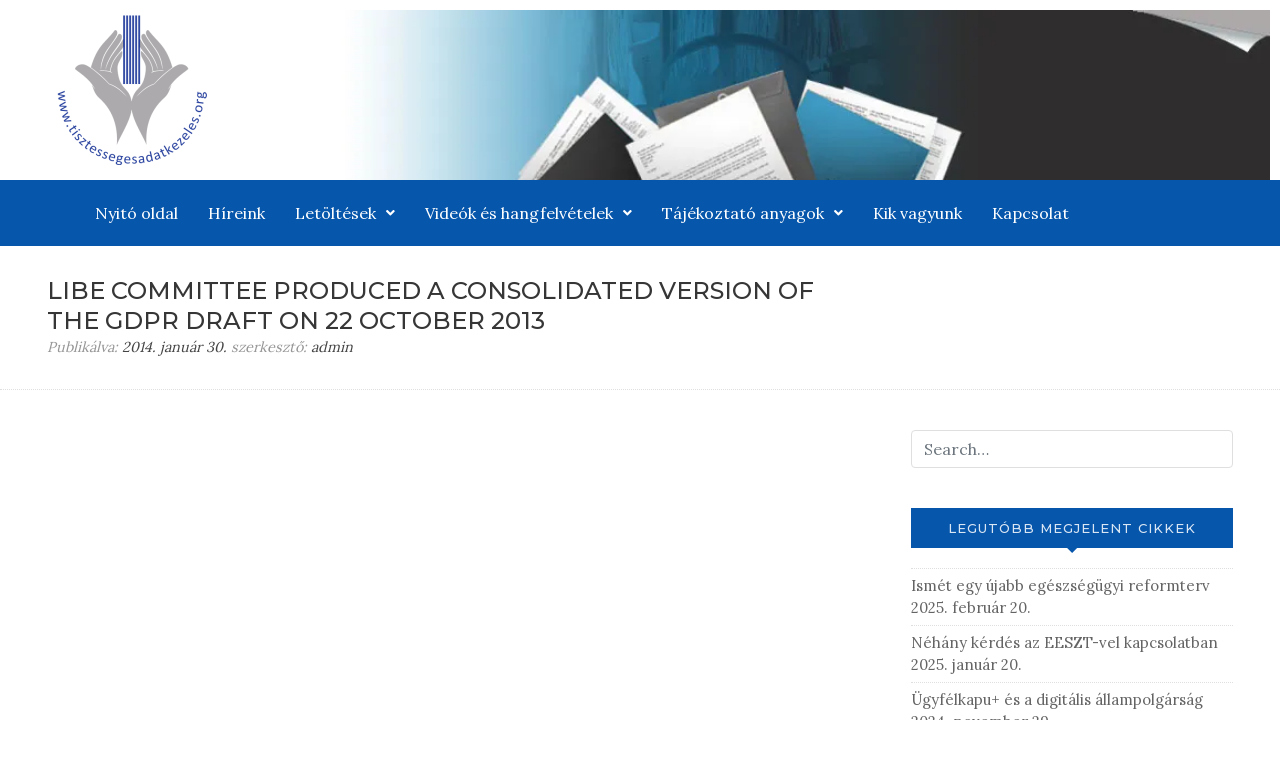

--- FILE ---
content_type: text/html; charset=UTF-8
request_url: https://www.tisztessegesadatkezeles.org/download/libe-committee-produced-a-consolidated-version-of-the-gdpr-draft-on-22-october-2013/
body_size: 33177
content:

<!DOCTYPE html>
<html lang="hu">

<head>
	<meta charset="UTF-8">
	<meta name="viewport" content="width=device-width, initial-scale=1.0" />
		<title>LIBE committee produced a consolidated version of the GDPR draft on 22 October 2013 &#8211; Tisztességes Adatkezelésért Egyesület</title>
<meta name='robots' content='max-image-preview:large' />
<link rel='dns-prefetch' href='//stats.wp.com' />
<link rel='dns-prefetch' href='//fonts.googleapis.com' />
<link rel='preconnect' href='//i0.wp.com' />
<link rel='preconnect' href='//c0.wp.com' />
<link rel="alternate" type="application/rss+xml" title="Tisztességes Adatkezelésért Egyesület &raquo; hírcsatorna" href="https://www.tisztessegesadatkezeles.org/feed/" />
<link rel="alternate" type="application/rss+xml" title="Tisztességes Adatkezelésért Egyesület &raquo; hozzászólás hírcsatorna" href="https://www.tisztessegesadatkezeles.org/comments/feed/" />
<link rel="alternate" title="oEmbed (JSON)" type="application/json+oembed" href="https://www.tisztessegesadatkezeles.org/wp-json/oembed/1.0/embed?url=https%3A%2F%2Fwww.tisztessegesadatkezeles.org%2Fdownload%2Flibe-committee-produced-a-consolidated-version-of-the-gdpr-draft-on-22-october-2013%2F" />
<link rel="alternate" title="oEmbed (XML)" type="text/xml+oembed" href="https://www.tisztessegesadatkezeles.org/wp-json/oembed/1.0/embed?url=https%3A%2F%2Fwww.tisztessegesadatkezeles.org%2Fdownload%2Flibe-committee-produced-a-consolidated-version-of-the-gdpr-draft-on-22-october-2013%2F&#038;format=xml" />
<style id='wp-img-auto-sizes-contain-inline-css' type='text/css'>
img:is([sizes=auto i],[sizes^="auto," i]){contain-intrinsic-size:3000px 1500px}
/*# sourceURL=wp-img-auto-sizes-contain-inline-css */
</style>

<link rel='stylesheet' id='elementor-frontend-css' href='https://www.tisztessegesadatkezeles.org/wp-content/plugins/elementor/assets/css/frontend.min.css?ver=3.33.3' type='text/css' media='all' />
<link rel='stylesheet' id='elementor-post-1388-css' href='https://www.tisztessegesadatkezeles.org/wp-content/uploads/elementor/css/post-1388.css?ver=1767839492' type='text/css' media='all' />
<link rel='stylesheet' id='elementor-post-1427-css' href='https://www.tisztessegesadatkezeles.org/wp-content/uploads/elementor/css/post-1427.css?ver=1767839492' type='text/css' media='all' />
<link rel='stylesheet' id='hfe-widgets-style-css' href='https://www.tisztessegesadatkezeles.org/wp-content/plugins/header-footer-elementor/inc/widgets-css/frontend.css?ver=2.7.0' type='text/css' media='all' />
<style id='wp-emoji-styles-inline-css' type='text/css'>

	img.wp-smiley, img.emoji {
		display: inline !important;
		border: none !important;
		box-shadow: none !important;
		height: 1em !important;
		width: 1em !important;
		margin: 0 0.07em !important;
		vertical-align: -0.1em !important;
		background: none !important;
		padding: 0 !important;
	}
/*# sourceURL=wp-emoji-styles-inline-css */
</style>
<link rel='stylesheet' id='wp-block-library-css' href='https://c0.wp.com/c/6.9/wp-includes/css/dist/block-library/style.min.css' type='text/css' media='all' />
<style id='classic-theme-styles-inline-css' type='text/css'>
/*! This file is auto-generated */
.wp-block-button__link{color:#fff;background-color:#32373c;border-radius:9999px;box-shadow:none;text-decoration:none;padding:calc(.667em + 2px) calc(1.333em + 2px);font-size:1.125em}.wp-block-file__button{background:#32373c;color:#fff;text-decoration:none}
/*# sourceURL=/wp-includes/css/classic-themes.min.css */
</style>
<link rel='stylesheet' id='h5ap-audioplayer-style-css' href='https://www.tisztessegesadatkezeles.org/wp-content/plugins/html5-audio-player/build/blocks/audioplayer/view.css?ver=2.5.0' type='text/css' media='all' />
<link rel='stylesheet' id='bplugins-plyrio-css' href='https://www.tisztessegesadatkezeles.org/wp-content/plugins/html5-audio-player/assets/css/plyr-v3.7.2.css?ver=2.5.1' type='text/css' media='all' />
<style id='h5ap-radio-player-style-inline-css' type='text/css'>
:root{--h5ap-radio-bg:#232323;--h5ap-radio-primary-color:#232323}.wp-block-h5ap-radio-player .plyr___control.plyr__control--pressed .icon--not-pressed,.wp-block-h5ap-radio-player .plyr___control.plyr__control--pressed .label--not-pressed,.wp-block-h5ap-radio-player .plyr___control:not(.plyr__control--pressed) .icon--pressed,.wp-block-h5ap-radio-player .plyr___control:not(.plyr__control--pressed) .label--pressed,.wp-block-h5ap-radio-player a.plyr___control:after,.wp-block-h5ap-radio-player a.plyr___control:before{display:none}.wp-block-h5ap-radio-player .subtitle{padding-left:0}.wp-block-h5ap-radio-player .radio_skin_compacthorizontal .plyr--audio button:focus{background-color:#fff}.wp-block-h5ap-radio-player .radio_skin_compacthorizontal p{margin:0!important}.wp-block-h5ap-radio-player .lucide-radio{stroke:var(--h5ap-radio-icon-color)}.wp-block-h5ap-radio-player .plyr input[type=range]{color:var(--h5ap-radio-progress-color)}.wp-block-h5ap-radio-player .plyr .svg-icon{color:var(--h5ap-radio-icons-color)}.wp-block-h5ap-radio-player input[type=range]{background:transparent;border:none;outline:none;width:80px}.wp-block-h5ap-radio-player input[type=range]::-webkit-slider-runnable-track{border-radius:10px;box-shadow:none;height:4px}.wp-block-h5ap-radio-player input[type=range]::-moz-range-track{box-shadow:none;height:4px}.wp-block-h5ap-radio-player input[type=range]::-ms-fill-lower,.wp-block-h5ap-radio-player input[type=range]::-ms-fill-upper{border-radius:10px;box-shadow:none;height:4px}.wp-block-h5ap-radio-player .no-thumb input[type=range]::-webkit-slider-thumb{-webkit-appearance:none;appearance:none;height:0;margin-top:-4px;width:0}.wp-block-h5ap-radio-player .no-thumb input[type=range]::-moz-range-thumb{height:0;width:0}.wp-block-h5ap-radio-player .no-thumb input[type=range]::-ms-thumb{height:0;width:0}
@layer theme{:host,:root{--font-sans:ui-sans-serif,system-ui,sans-serif,"Apple Color Emoji","Segoe UI Emoji","Segoe UI Symbol","Noto Color Emoji";--font-mono:ui-monospace,SFMono-Regular,Menlo,Monaco,Consolas,"Liberation Mono","Courier New",monospace;--color-red-400:oklch(70.4% 0.191 22.216);--color-red-500:oklch(63.7% 0.237 25.331);--color-red-600:oklch(57.7% 0.245 27.325);--color-blue-50:oklch(97% 0.014 254.604);--color-blue-100:oklch(93.2% 0.032 255.585);--color-blue-400:oklch(70.7% 0.165 254.624);--color-blue-500:oklch(62.3% 0.214 259.815);--color-blue-700:oklch(48.8% 0.243 264.376);--color-blue-800:oklch(42.4% 0.199 265.638);--color-purple-600:oklch(55.8% 0.288 302.321);--color-slate-50:oklch(98.4% 0.003 247.858);--color-slate-100:oklch(96.8% 0.007 247.896);--color-slate-200:oklch(92.9% 0.013 255.508);--color-slate-400:oklch(70.4% 0.04 256.788);--color-slate-500:oklch(55.4% 0.046 257.417);--color-slate-600:oklch(44.6% 0.043 257.281);--color-slate-800:oklch(27.9% 0.041 260.031);--color-slate-900:oklch(20.8% 0.042 265.755);--color-gray-100:oklch(96.7% 0.003 264.542);--color-gray-200:oklch(92.8% 0.006 264.531);--color-gray-500:oklch(55.1% 0.027 264.364);--color-gray-600:oklch(44.6% 0.03 256.802);--color-gray-700:oklch(37.3% 0.034 259.733);--color-gray-800:oklch(27.8% 0.033 256.848);--color-white:#fff;--spacing:0.25rem;--text-xs:0.75rem;--text-xs--line-height:1.33333;--text-sm:0.875rem;--text-sm--line-height:1.42857;--text-lg:1.125rem;--text-lg--line-height:1.55556;--text-xl:1.25rem;--text-xl--line-height:1.4;--font-weight-medium:500;--font-weight-bold:700;--tracking-wider:0.05em;--radius-lg:0.5rem;--radius-xl:0.75rem;--radius-2xl:1rem;--radius-3xl:1.5rem;--animate-ping:ping 1s cubic-bezier(0,0,0.2,1) infinite;--animate-pulse:pulse 2s cubic-bezier(0.4,0,0.6,1) infinite;--blur-sm:8px;--blur-xl:24px;--default-transition-duration:150ms;--default-transition-timing-function:cubic-bezier(0.4,0,0.2,1);--default-font-family:var(--font-sans);--default-mono-font-family:var(--font-mono)}}.wp-block-h5ap-radio-player .border-none{--tw-border-style:none;border-style:none}@media(hover:hover){.wp-block-h5ap-radio-player .hover\:bg-transparent:hover{background-color:transparent}}.wp-block-h5ap-radio-player .absolute{position:absolute}.wp-block-h5ap-radio-player .leading-none{line-height:1}.wp-block-h5ap-radio-player .relative{position:relative}.wp-block-h5ap-radio-player .inset-0{inset:calc(var(--spacing)*0)}.wp-block-h5ap-radio-player .z-10{z-index:10}.wp-block-h5ap-radio-player .col-span-2{grid-column:span 2/span 2}.wp-block-h5ap-radio-player .mb-1{margin-bottom:calc(var(--spacing)*1)}.wp-block-h5ap-radio-player .mb-2{margin-bottom:calc(var(--spacing)*2)}.wp-block-h5ap-radio-player .mb-3{margin-bottom:calc(var(--spacing)*3)}.wp-block-h5ap-radio-player .mb-4{margin-bottom:calc(var(--spacing)*4)}.wp-block-h5ap-radio-player .flex{display:flex}.wp-block-h5ap-radio-player .grid{display:grid}.wp-block-h5ap-radio-player .h-2{height:calc(var(--spacing)*2)}.wp-block-h5ap-radio-player .h-3{height:calc(var(--spacing)*3)}.wp-block-h5ap-radio-player .h-5{height:calc(var(--spacing)*5)}.wp-block-h5ap-radio-player .h-6{height:calc(var(--spacing)*6)}.wp-block-h5ap-radio-player .h-8{height:calc(var(--spacing)*8)}.wp-block-h5ap-radio-player .h-12{height:calc(var(--spacing)*12)}.wp-block-h5ap-radio-player .w-2{width:calc(var(--spacing)*2)}.wp-block-h5ap-radio-player .w-3{width:calc(var(--spacing)*3)}.wp-block-h5ap-radio-player .w-5{width:calc(var(--spacing)*5)}.wp-block-h5ap-radio-player .w-8{width:calc(var(--spacing)*8)}.wp-block-h5ap-radio-player .w-12{width:calc(var(--spacing)*12)}.wp-block-h5ap-radio-player .w-full{width:100%}.wp-block-h5ap-radio-player .min-w-0{min-width:calc(var(--spacing)*0)}.wp-block-h5ap-radio-player .flex-1{flex:1}.wp-block-h5ap-radio-player .flex-shrink-0{flex-shrink:0}.wp-block-h5ap-radio-player .animate-ping{animation:var(--animate-ping)}.wp-block-h5ap-radio-player .animate-pulse{animation:var(--animate-pulse)}.wp-block-h5ap-radio-player .cursor-pointer{cursor:pointer}.wp-block-h5ap-radio-player .appearance-none{-webkit-appearance:none;-moz-appearance:none;appearance:none}.wp-block-h5ap-radio-player .grid-cols-3{grid-template-columns:repeat(3,minmax(0,1fr))}.wp-block-h5ap-radio-player .flex-col{flex-direction:column}.wp-block-h5ap-radio-player .items-center{align-items:center}.wp-block-h5ap-radio-player .justify-between{justify-content:space-between}.wp-block-h5ap-radio-player .justify-center{justify-content:center}.wp-block-h5ap-radio-player .justify-end{justify-content:flex-end}.wp-block-h5ap-radio-player .gap-2{gap:calc(var(--spacing)*2)}.wp-block-h5ap-radio-player .gap-4{gap:calc(var(--spacing)*4)}:where(.wp-block-h5ap-radio-player .space-x-2>:not(:last-child)){--tw-space-x-reverse:0;margin-inline-end:calc(var(--spacing)*2*(1 - var(--tw-space-x-reverse)));margin-inline-start:calc(var(--spacing)*2*var(--tw-space-x-reverse))}:where(.wp-block-h5ap-radio-player .space-x-3>:not(:last-child)){--tw-space-x-reverse:0;margin-inline-end:calc(var(--spacing)*3*(1 - var(--tw-space-x-reverse)));margin-inline-start:calc(var(--spacing)*3*var(--tw-space-x-reverse))}:where(.wp-block-h5ap-radio-player .space-x-4>:not(:last-child)){--tw-space-x-reverse:0;margin-inline-end:calc(var(--spacing)*4*(1 - var(--tw-space-x-reverse)));margin-inline-start:calc(var(--spacing)*4*var(--tw-space-x-reverse))}.wp-block-h5ap-radio-player .truncate{overflow:hidden;text-overflow:ellipsis;white-space:nowrap}.wp-block-h5ap-radio-player .overflow-hidden{overflow:hidden}.wp-block-h5ap-radio-player .rounded{border-radius:.25rem}.wp-block-h5ap-radio-player .rounded-2xl{border-radius:var(--radius-2xl)}.wp-block-h5ap-radio-player .rounded-3xl{border-radius:var(--radius-3xl)}.wp-block-h5ap-radio-player .rounded-full{border-radius:calc(infinity*1px)}.wp-block-h5ap-radio-player .rounded-lg{border-radius:var(--radius-lg)}.wp-block-h5ap-radio-player .rounded-xl{border-radius:var(--radius-xl)}.wp-block-h5ap-radio-player .border{border-style:var(--tw-border-style);border-width:1px}.wp-block-h5ap-radio-player .border-blue-100{border-color:var(--color-blue-100)}.wp-block-h5ap-radio-player .border-slate-200{border-color:var(--color-slate-200)}.wp-block-h5ap-radio-player .border-white\/20{border-color:color-mix(in srgb,#fff 20%,transparent)}@supports(color:color-mix(in lab,red,red)){.wp-block-h5ap-radio-player .border-white\/20{border-color:color-mix(in oklab,var(--color-white) 20%,transparent)}}.wp-block-h5ap-radio-player .border-white\/40{border-color:color-mix(in srgb,#fff 40%,transparent)}@supports(color:color-mix(in lab,red,red)){.wp-block-h5ap-radio-player .border-white\/40{border-color:color-mix(in oklab,var(--color-white) 40%,transparent)}}.wp-block-h5ap-radio-player .bg-blue-50{background-color:var(--color-blue-50)}.wp-block-h5ap-radio-player .bg-gray-200{background-color:var(--color-gray-200)}.wp-block-h5ap-radio-player .bg-gray-800{background-color:var(--color-gray-800)}.wp-block-h5ap-radio-player .bg-red-500{background-color:var(--color-red-500)}.wp-block-h5ap-radio-player .bg-slate-900{background-color:var(--color-slate-900)}.wp-block-h5ap-radio-player .bg-white{background-color:var(--color-white)}.wp-block-h5ap-radio-player .bg-white\/30{background-color:color-mix(in srgb,#fff 30%,transparent)}@supports(color:color-mix(in lab,red,red)){.wp-block-h5ap-radio-player .bg-white\/30{background-color:color-mix(in oklab,var(--color-white) 30%,transparent)}}.wp-block-h5ap-radio-player .bg-gradient-to-br{--tw-gradient-position:to bottom right in oklab;background-image:linear-gradient(var(--tw-gradient-stops))}.wp-block-h5ap-radio-player .bg-gradient-to-r{--tw-gradient-position:to right in oklab;background-image:linear-gradient(var(--tw-gradient-stops))}.wp-block-h5ap-radio-player .from-blue-400\/10{--tw-gradient-from:color-mix(in srgb,oklch(70.7% 0.165 254.624) 10%,transparent);--tw-gradient-stops:var(--tw-gradient-via-stops,var(--tw-gradient-position),var(--tw-gradient-from) var(--tw-gradient-from-position),var(--tw-gradient-to) var(--tw-gradient-to-position))}@supports(color:color-mix(in lab,red,red)){.wp-block-h5ap-radio-player .from-blue-400\/10{--tw-gradient-from:color-mix(in oklab,var(--color-blue-400) 10%,transparent)}}.wp-block-h5ap-radio-player .from-slate-50{--tw-gradient-from:var(--color-slate-50);--tw-gradient-stops:var(--tw-gradient-via-stops,var(--tw-gradient-position),var(--tw-gradient-from) var(--tw-gradient-from-position),var(--tw-gradient-to) var(--tw-gradient-to-position))}.wp-block-h5ap-radio-player .from-white\/20{--tw-gradient-from:color-mix(in srgb,#fff 20%,transparent);--tw-gradient-stops:var(--tw-gradient-via-stops,var(--tw-gradient-position),var(--tw-gradient-from) var(--tw-gradient-from-position),var(--tw-gradient-to) var(--tw-gradient-to-position))}@supports(color:color-mix(in lab,red,red)){.wp-block-h5ap-radio-player .from-white\/20{--tw-gradient-from:color-mix(in oklab,var(--color-white) 20%,transparent)}}.wp-block-h5ap-radio-player .to-purple-600\/10{--tw-gradient-to:color-mix(in srgb,oklch(55.8% 0.288 302.321) 10%,transparent);--tw-gradient-stops:var(--tw-gradient-via-stops,var(--tw-gradient-position),var(--tw-gradient-from) var(--tw-gradient-from-position),var(--tw-gradient-to) var(--tw-gradient-to-position))}@supports(color:color-mix(in lab,red,red)){.wp-block-h5ap-radio-player .to-purple-600\/10{--tw-gradient-to:color-mix(in oklab,var(--color-purple-600) 10%,transparent)}}.wp-block-h5ap-radio-player .to-slate-100{--tw-gradient-to:var(--color-slate-100);--tw-gradient-stops:var(--tw-gradient-via-stops,var(--tw-gradient-position),var(--tw-gradient-from) var(--tw-gradient-from-position),var(--tw-gradient-to) var(--tw-gradient-to-position))}.wp-block-h5ap-radio-player .to-white\/10{--tw-gradient-to:color-mix(in srgb,#fff 10%,transparent);--tw-gradient-stops:var(--tw-gradient-via-stops,var(--tw-gradient-position),var(--tw-gradient-from) var(--tw-gradient-from-position),var(--tw-gradient-to) var(--tw-gradient-to-position))}@supports(color:color-mix(in lab,red,red)){.wp-block-h5ap-radio-player .to-white\/10{--tw-gradient-to:color-mix(in oklab,var(--color-white) 10%,transparent)}}.wp-block-h5ap-radio-player .p-0{padding:calc(var(--spacing)*0)}.wp-block-h5ap-radio-player .p-4{padding:calc(var(--spacing)*4)}.wp-block-h5ap-radio-player .p-6{padding:calc(var(--spacing)*6)}.wp-block-h5ap-radio-player .px-2{padding-inline:calc(var(--spacing)*2)}.wp-block-h5ap-radio-player .px-6{padding-inline:calc(var(--spacing)*6)}.wp-block-h5ap-radio-player .py-3{padding-block:calc(var(--spacing)*3)}.wp-block-h5ap-radio-player .text-lg{font-size:var(--text-lg);line-height:var(--tw-leading,var(--text-lg--line-height))}.wp-block-h5ap-radio-player .text-sm{font-size:var(--text-sm);line-height:var(--tw-leading,var(--text-sm--line-height))}.wp-block-h5ap-radio-player .text-xl{font-size:var(--text-xl);line-height:var(--tw-leading,var(--text-xl--line-height))}.wp-block-h5ap-radio-player .text-xs{font-size:var(--text-xs);line-height:var(--tw-leading,var(--text-xs--line-height))}.wp-block-h5ap-radio-player .font-bold{--tw-font-weight:var(--font-weight-bold);font-weight:var(--font-weight-bold)}.wp-block-h5ap-radio-player .font-medium{--tw-font-weight:var(--font-weight-medium);font-weight:var(--font-weight-medium)}.wp-block-h5ap-radio-player .tracking-wider{--tw-tracking:var(--tracking-wider);letter-spacing:var(--tracking-wider)}.wp-block-h5ap-radio-player .text-blue-500{color:var(--color-blue-500)}.wp-block-h5ap-radio-player .text-blue-700{color:var(--color-blue-700)}.wp-block-h5ap-radio-player .text-blue-800{color:var(--color-blue-800)}.wp-block-h5ap-radio-player .text-gray-500{color:var(--color-gray-500)}.wp-block-h5ap-radio-player .text-gray-600{color:var(--color-gray-600)}.wp-block-h5ap-radio-player .text-gray-700{color:var(--color-gray-700)}.wp-block-h5ap-radio-player .text-gray-800{color:var(--color-gray-800)}.wp-block-h5ap-radio-player .text-red-400{color:var(--color-red-400)}.wp-block-h5ap-radio-player .text-red-600{color:var(--color-red-600)}.wp-block-h5ap-radio-player .text-slate-400{color:var(--color-slate-400)}.wp-block-h5ap-radio-player .text-slate-500{color:var(--color-slate-500)}.wp-block-h5ap-radio-player .text-slate-600{color:var(--color-slate-600)}.wp-block-h5ap-radio-player .text-slate-800{color:var(--color-slate-800)}.wp-block-h5ap-radio-player .text-slate-900{color:var(--color-slate-900)}.wp-block-h5ap-radio-player .text-white{color:var(--color-white)}.wp-block-h5ap-radio-player .uppercase{text-transform:uppercase}.wp-block-h5ap-radio-player .opacity-75{opacity:75%}.wp-block-h5ap-radio-player .shadow-2xl{--tw-shadow:0 25px 50px -12px var(--tw-shadow-color,rgba(0,0,0,.25))}.wp-block-h5ap-radio-player .shadow-2xl,.wp-block-h5ap-radio-player .shadow-lg{box-shadow:var(--tw-inset-shadow),var(--tw-inset-ring-shadow),var(--tw-ring-offset-shadow),var(--tw-ring-shadow),var(--tw-shadow)}.wp-block-h5ap-radio-player .shadow-lg{--tw-shadow:0 10px 15px -3px var(--tw-shadow-color,rgba(0,0,0,.1)),0 4px 6px -4px var(--tw-shadow-color,rgba(0,0,0,.1))}.wp-block-h5ap-radio-player .shadow-md{--tw-shadow:0 4px 6px -1px var(--tw-shadow-color,rgba(0,0,0,.1)),0 2px 4px -2px var(--tw-shadow-color,rgba(0,0,0,.1))}.wp-block-h5ap-radio-player .shadow-md,.wp-block-h5ap-radio-player .shadow-xl{box-shadow:var(--tw-inset-shadow),var(--tw-inset-ring-shadow),var(--tw-ring-offset-shadow),var(--tw-ring-shadow),var(--tw-shadow)}.wp-block-h5ap-radio-player .shadow-xl{--tw-shadow:0 20px 25px -5px var(--tw-shadow-color,rgba(0,0,0,.1)),0 8px 10px -6px var(--tw-shadow-color,rgba(0,0,0,.1))}.wp-block-h5ap-radio-player .backdrop-blur-sm{--tw-backdrop-blur:blur(var(--blur-sm))}.wp-block-h5ap-radio-player .backdrop-blur-sm,.wp-block-h5ap-radio-player .backdrop-blur-xl{-webkit-backdrop-filter:var(--tw-backdrop-blur, ) var(--tw-backdrop-brightness, ) var(--tw-backdrop-contrast, ) var(--tw-backdrop-grayscale, ) var(--tw-backdrop-hue-rotate, ) var(--tw-backdrop-invert, ) var(--tw-backdrop-opacity, ) var(--tw-backdrop-saturate, ) var(--tw-backdrop-sepia, );backdrop-filter:var(--tw-backdrop-blur, ) var(--tw-backdrop-brightness, ) var(--tw-backdrop-contrast, ) var(--tw-backdrop-grayscale, ) var(--tw-backdrop-hue-rotate, ) var(--tw-backdrop-invert, ) var(--tw-backdrop-opacity, ) var(--tw-backdrop-saturate, ) var(--tw-backdrop-sepia, )}.wp-block-h5ap-radio-player .backdrop-blur-xl{--tw-backdrop-blur:blur(var(--blur-xl))}.wp-block-h5ap-radio-player .transition-all{transition-duration:var(--tw-duration,var(--default-transition-duration));transition-property:all;transition-timing-function:var(--tw-ease,var(--default-transition-timing-function))}.wp-block-h5ap-radio-player .transition-colors{transition-duration:var(--tw-duration,var(--default-transition-duration));transition-property:color,background-color,border-color,outline-color,text-decoration-color,fill,stroke,--tw-gradient-from,--tw-gradient-via,--tw-gradient-to;transition-timing-function:var(--tw-ease,var(--default-transition-timing-function))}.wp-block-h5ap-radio-player .duration-200{--tw-duration:200ms;transition-duration:.2s}.wp-block-h5ap-radio-player .duration-300{--tw-duration:300ms;transition-duration:.3s}@media(hover:hover){.wp-block-h5ap-radio-player .hover\:scale-105:hover{--tw-scale-x:105%;--tw-scale-y:105%;--tw-scale-z:105%;scale:var(--tw-scale-x) var(--tw-scale-y)}.wp-block-h5ap-radio-player .hover\:bg-gray-100:hover{background-color:var(--color-gray-100)}.wp-block-h5ap-radio-player .hover\:bg-slate-800:hover{background-color:var(--color-slate-800)}.wp-block-h5ap-radio-player .hover\:bg-white\/40:hover{background-color:color-mix(in srgb,#fff 40%,transparent)}}@media(hover:hover){@supports(color:color-mix(in lab,red,red)){.wp-block-h5ap-radio-player .hover\:bg-white\/40:hover{background-color:color-mix(in oklab,var(--color-white) 40%,transparent)}}}@media(hover:hover){.wp-block-h5ap-radio-player .hover\:text-blue-500:hover{color:var(--color-blue-500)}.wp-block-h5ap-radio-player .hover\:text-red-500:hover{color:var(--color-red-500)}.wp-block-h5ap-radio-player .hover\:text-slate-600:hover{color:var(--color-slate-600)}.wp-block-h5ap-radio-player .hover\:shadow-lg:hover{--tw-shadow:0 10px 15px -3px var(--tw-shadow-color,rgba(0,0,0,.1)),0 4px 6px -4px var(--tw-shadow-color,rgba(0,0,0,.1));box-shadow:var(--tw-inset-shadow),var(--tw-inset-ring-shadow),var(--tw-ring-offset-shadow),var(--tw-ring-shadow),var(--tw-shadow)}}@property --tw-space-x-reverse{syntax:"*";inherits:false;initial-value:0}@property --tw-border-style{syntax:"*";inherits:false;initial-value:solid}@property --tw-gradient-position{syntax:"*";inherits:false}@property --tw-gradient-from{syntax:"<color>";inherits:false;initial-value:transparent}@property --tw-gradient-via{syntax:"<color>";inherits:false;initial-value:transparent}@property --tw-gradient-to{syntax:"<color>";inherits:false;initial-value:transparent}@property --tw-gradient-stops{syntax:"*";inherits:false}@property --tw-gradient-via-stops{syntax:"*";inherits:false}@property --tw-gradient-from-position{syntax:"<length-percentage>";inherits:false;initial-value:0}@property --tw-gradient-via-position{syntax:"<length-percentage>";inherits:false;initial-value:50%}@property --tw-gradient-to-position{syntax:"<length-percentage>";inherits:false;initial-value:100%}@property --tw-font-weight{syntax:"*";inherits:false}@property --tw-tracking{syntax:"*";inherits:false}@property --tw-shadow{syntax:"*";inherits:false;initial-value:0 0 transparent}@property --tw-shadow-color{syntax:"*";inherits:false}@property --tw-shadow-alpha{syntax:"<percentage>";inherits:false;initial-value:100%}@property --tw-inset-shadow{syntax:"*";inherits:false;initial-value:0 0 transparent}@property --tw-inset-shadow-color{syntax:"*";inherits:false}@property --tw-inset-shadow-alpha{syntax:"<percentage>";inherits:false;initial-value:100%}@property --tw-ring-color{syntax:"*";inherits:false}@property --tw-ring-shadow{syntax:"*";inherits:false;initial-value:0 0 transparent}@property --tw-inset-ring-color{syntax:"*";inherits:false}@property --tw-inset-ring-shadow{syntax:"*";inherits:false;initial-value:0 0 transparent}@property --tw-ring-inset{syntax:"*";inherits:false}@property --tw-ring-offset-width{syntax:"<length>";inherits:false;initial-value:0}@property --tw-ring-offset-color{syntax:"*";inherits:false;initial-value:#fff}@property --tw-ring-offset-shadow{syntax:"*";inherits:false;initial-value:0 0 transparent}@property --tw-backdrop-blur{syntax:"*";inherits:false}@property --tw-backdrop-brightness{syntax:"*";inherits:false}@property --tw-backdrop-contrast{syntax:"*";inherits:false}@property --tw-backdrop-grayscale{syntax:"*";inherits:false}@property --tw-backdrop-hue-rotate{syntax:"*";inherits:false}@property --tw-backdrop-invert{syntax:"*";inherits:false}@property --tw-backdrop-opacity{syntax:"*";inherits:false}@property --tw-backdrop-saturate{syntax:"*";inherits:false}@property --tw-backdrop-sepia{syntax:"*";inherits:false}@property --tw-duration{syntax:"*";inherits:false}@property --tw-scale-x{syntax:"*";inherits:false;initial-value:1}@property --tw-scale-y{syntax:"*";inherits:false;initial-value:1}@property --tw-scale-z{syntax:"*";inherits:false;initial-value:1}@keyframes ping{75%,to{opacity:0;transform:scale(2)}}@keyframes pulse{50%{opacity:.5}}@layer properties{@supports((-webkit-hyphens:none) and (not (margin-trim:inline))) or ((-moz-orient:inline) and (not (color:rgb(from red r g b)))){*,::backdrop,:after,:before{--tw-space-x-reverse:0;--tw-border-style:solid;--tw-gradient-position:initial;--tw-gradient-from:#0000;--tw-gradient-via:#0000;--tw-gradient-to:#0000;--tw-gradient-stops:initial;--tw-gradient-via-stops:initial;--tw-gradient-from-position:0%;--tw-gradient-via-position:50%;--tw-gradient-to-position:100%;--tw-font-weight:initial;--tw-tracking:initial;--tw-shadow:0 0 #0000;--tw-shadow-color:initial;--tw-shadow-alpha:100%;--tw-inset-shadow:0 0 #0000;--tw-inset-shadow-color:initial;--tw-inset-shadow-alpha:100%;--tw-ring-color:initial;--tw-ring-shadow:0 0 #0000;--tw-inset-ring-color:initial;--tw-inset-ring-shadow:0 0 #0000;--tw-ring-inset:initial;--tw-ring-offset-width:0px;--tw-ring-offset-color:#fff;--tw-ring-offset-shadow:0 0 #0000;--tw-backdrop-blur:initial;--tw-backdrop-brightness:initial;--tw-backdrop-contrast:initial;--tw-backdrop-grayscale:initial;--tw-backdrop-hue-rotate:initial;--tw-backdrop-invert:initial;--tw-backdrop-opacity:initial;--tw-backdrop-saturate:initial;--tw-backdrop-sepia:initial;--tw-duration:initial;--tw-scale-x:1;--tw-scale-y:1;--tw-scale-z:1}}}

/*# sourceURL=https://www.tisztessegesadatkezeles.org/wp-content/plugins/html5-audio-player/build/blocks/radio-player/view.css */
</style>
<link rel='stylesheet' id='mediaelement-css' href='https://c0.wp.com/c/6.9/wp-includes/js/mediaelement/mediaelementplayer-legacy.min.css' type='text/css' media='all' />
<link rel='stylesheet' id='wp-mediaelement-css' href='https://c0.wp.com/c/6.9/wp-includes/js/mediaelement/wp-mediaelement.min.css' type='text/css' media='all' />
<style id='jetpack-sharing-buttons-style-inline-css' type='text/css'>
.jetpack-sharing-buttons__services-list{display:flex;flex-direction:row;flex-wrap:wrap;gap:0;list-style-type:none;margin:5px;padding:0}.jetpack-sharing-buttons__services-list.has-small-icon-size{font-size:12px}.jetpack-sharing-buttons__services-list.has-normal-icon-size{font-size:16px}.jetpack-sharing-buttons__services-list.has-large-icon-size{font-size:24px}.jetpack-sharing-buttons__services-list.has-huge-icon-size{font-size:36px}@media print{.jetpack-sharing-buttons__services-list{display:none!important}}.editor-styles-wrapper .wp-block-jetpack-sharing-buttons{gap:0;padding-inline-start:0}ul.jetpack-sharing-buttons__services-list.has-background{padding:1.25em 2.375em}
/*# sourceURL=https://www.tisztessegesadatkezeles.org/wp-content/plugins/jetpack/_inc/blocks/sharing-buttons/view.css */
</style>
<style id='global-styles-inline-css' type='text/css'>
:root{--wp--preset--aspect-ratio--square: 1;--wp--preset--aspect-ratio--4-3: 4/3;--wp--preset--aspect-ratio--3-4: 3/4;--wp--preset--aspect-ratio--3-2: 3/2;--wp--preset--aspect-ratio--2-3: 2/3;--wp--preset--aspect-ratio--16-9: 16/9;--wp--preset--aspect-ratio--9-16: 9/16;--wp--preset--color--black: #000000;--wp--preset--color--cyan-bluish-gray: #abb8c3;--wp--preset--color--white: #ffffff;--wp--preset--color--pale-pink: #f78da7;--wp--preset--color--vivid-red: #cf2e2e;--wp--preset--color--luminous-vivid-orange: #ff6900;--wp--preset--color--luminous-vivid-amber: #fcb900;--wp--preset--color--light-green-cyan: #7bdcb5;--wp--preset--color--vivid-green-cyan: #00d084;--wp--preset--color--pale-cyan-blue: #8ed1fc;--wp--preset--color--vivid-cyan-blue: #0693e3;--wp--preset--color--vivid-purple: #9b51e0;--wp--preset--gradient--vivid-cyan-blue-to-vivid-purple: linear-gradient(135deg,rgb(6,147,227) 0%,rgb(155,81,224) 100%);--wp--preset--gradient--light-green-cyan-to-vivid-green-cyan: linear-gradient(135deg,rgb(122,220,180) 0%,rgb(0,208,130) 100%);--wp--preset--gradient--luminous-vivid-amber-to-luminous-vivid-orange: linear-gradient(135deg,rgb(252,185,0) 0%,rgb(255,105,0) 100%);--wp--preset--gradient--luminous-vivid-orange-to-vivid-red: linear-gradient(135deg,rgb(255,105,0) 0%,rgb(207,46,46) 100%);--wp--preset--gradient--very-light-gray-to-cyan-bluish-gray: linear-gradient(135deg,rgb(238,238,238) 0%,rgb(169,184,195) 100%);--wp--preset--gradient--cool-to-warm-spectrum: linear-gradient(135deg,rgb(74,234,220) 0%,rgb(151,120,209) 20%,rgb(207,42,186) 40%,rgb(238,44,130) 60%,rgb(251,105,98) 80%,rgb(254,248,76) 100%);--wp--preset--gradient--blush-light-purple: linear-gradient(135deg,rgb(255,206,236) 0%,rgb(152,150,240) 100%);--wp--preset--gradient--blush-bordeaux: linear-gradient(135deg,rgb(254,205,165) 0%,rgb(254,45,45) 50%,rgb(107,0,62) 100%);--wp--preset--gradient--luminous-dusk: linear-gradient(135deg,rgb(255,203,112) 0%,rgb(199,81,192) 50%,rgb(65,88,208) 100%);--wp--preset--gradient--pale-ocean: linear-gradient(135deg,rgb(255,245,203) 0%,rgb(182,227,212) 50%,rgb(51,167,181) 100%);--wp--preset--gradient--electric-grass: linear-gradient(135deg,rgb(202,248,128) 0%,rgb(113,206,126) 100%);--wp--preset--gradient--midnight: linear-gradient(135deg,rgb(2,3,129) 0%,rgb(40,116,252) 100%);--wp--preset--font-size--small: 13px;--wp--preset--font-size--medium: 20px;--wp--preset--font-size--large: 36px;--wp--preset--font-size--x-large: 42px;--wp--preset--spacing--20: 0.44rem;--wp--preset--spacing--30: 0.67rem;--wp--preset--spacing--40: 1rem;--wp--preset--spacing--50: 1.5rem;--wp--preset--spacing--60: 2.25rem;--wp--preset--spacing--70: 3.38rem;--wp--preset--spacing--80: 5.06rem;--wp--preset--shadow--natural: 6px 6px 9px rgba(0, 0, 0, 0.2);--wp--preset--shadow--deep: 12px 12px 50px rgba(0, 0, 0, 0.4);--wp--preset--shadow--sharp: 6px 6px 0px rgba(0, 0, 0, 0.2);--wp--preset--shadow--outlined: 6px 6px 0px -3px rgb(255, 255, 255), 6px 6px rgb(0, 0, 0);--wp--preset--shadow--crisp: 6px 6px 0px rgb(0, 0, 0);}:where(.is-layout-flex){gap: 0.5em;}:where(.is-layout-grid){gap: 0.5em;}body .is-layout-flex{display: flex;}.is-layout-flex{flex-wrap: wrap;align-items: center;}.is-layout-flex > :is(*, div){margin: 0;}body .is-layout-grid{display: grid;}.is-layout-grid > :is(*, div){margin: 0;}:where(.wp-block-columns.is-layout-flex){gap: 2em;}:where(.wp-block-columns.is-layout-grid){gap: 2em;}:where(.wp-block-post-template.is-layout-flex){gap: 1.25em;}:where(.wp-block-post-template.is-layout-grid){gap: 1.25em;}.has-black-color{color: var(--wp--preset--color--black) !important;}.has-cyan-bluish-gray-color{color: var(--wp--preset--color--cyan-bluish-gray) !important;}.has-white-color{color: var(--wp--preset--color--white) !important;}.has-pale-pink-color{color: var(--wp--preset--color--pale-pink) !important;}.has-vivid-red-color{color: var(--wp--preset--color--vivid-red) !important;}.has-luminous-vivid-orange-color{color: var(--wp--preset--color--luminous-vivid-orange) !important;}.has-luminous-vivid-amber-color{color: var(--wp--preset--color--luminous-vivid-amber) !important;}.has-light-green-cyan-color{color: var(--wp--preset--color--light-green-cyan) !important;}.has-vivid-green-cyan-color{color: var(--wp--preset--color--vivid-green-cyan) !important;}.has-pale-cyan-blue-color{color: var(--wp--preset--color--pale-cyan-blue) !important;}.has-vivid-cyan-blue-color{color: var(--wp--preset--color--vivid-cyan-blue) !important;}.has-vivid-purple-color{color: var(--wp--preset--color--vivid-purple) !important;}.has-black-background-color{background-color: var(--wp--preset--color--black) !important;}.has-cyan-bluish-gray-background-color{background-color: var(--wp--preset--color--cyan-bluish-gray) !important;}.has-white-background-color{background-color: var(--wp--preset--color--white) !important;}.has-pale-pink-background-color{background-color: var(--wp--preset--color--pale-pink) !important;}.has-vivid-red-background-color{background-color: var(--wp--preset--color--vivid-red) !important;}.has-luminous-vivid-orange-background-color{background-color: var(--wp--preset--color--luminous-vivid-orange) !important;}.has-luminous-vivid-amber-background-color{background-color: var(--wp--preset--color--luminous-vivid-amber) !important;}.has-light-green-cyan-background-color{background-color: var(--wp--preset--color--light-green-cyan) !important;}.has-vivid-green-cyan-background-color{background-color: var(--wp--preset--color--vivid-green-cyan) !important;}.has-pale-cyan-blue-background-color{background-color: var(--wp--preset--color--pale-cyan-blue) !important;}.has-vivid-cyan-blue-background-color{background-color: var(--wp--preset--color--vivid-cyan-blue) !important;}.has-vivid-purple-background-color{background-color: var(--wp--preset--color--vivid-purple) !important;}.has-black-border-color{border-color: var(--wp--preset--color--black) !important;}.has-cyan-bluish-gray-border-color{border-color: var(--wp--preset--color--cyan-bluish-gray) !important;}.has-white-border-color{border-color: var(--wp--preset--color--white) !important;}.has-pale-pink-border-color{border-color: var(--wp--preset--color--pale-pink) !important;}.has-vivid-red-border-color{border-color: var(--wp--preset--color--vivid-red) !important;}.has-luminous-vivid-orange-border-color{border-color: var(--wp--preset--color--luminous-vivid-orange) !important;}.has-luminous-vivid-amber-border-color{border-color: var(--wp--preset--color--luminous-vivid-amber) !important;}.has-light-green-cyan-border-color{border-color: var(--wp--preset--color--light-green-cyan) !important;}.has-vivid-green-cyan-border-color{border-color: var(--wp--preset--color--vivid-green-cyan) !important;}.has-pale-cyan-blue-border-color{border-color: var(--wp--preset--color--pale-cyan-blue) !important;}.has-vivid-cyan-blue-border-color{border-color: var(--wp--preset--color--vivid-cyan-blue) !important;}.has-vivid-purple-border-color{border-color: var(--wp--preset--color--vivid-purple) !important;}.has-vivid-cyan-blue-to-vivid-purple-gradient-background{background: var(--wp--preset--gradient--vivid-cyan-blue-to-vivid-purple) !important;}.has-light-green-cyan-to-vivid-green-cyan-gradient-background{background: var(--wp--preset--gradient--light-green-cyan-to-vivid-green-cyan) !important;}.has-luminous-vivid-amber-to-luminous-vivid-orange-gradient-background{background: var(--wp--preset--gradient--luminous-vivid-amber-to-luminous-vivid-orange) !important;}.has-luminous-vivid-orange-to-vivid-red-gradient-background{background: var(--wp--preset--gradient--luminous-vivid-orange-to-vivid-red) !important;}.has-very-light-gray-to-cyan-bluish-gray-gradient-background{background: var(--wp--preset--gradient--very-light-gray-to-cyan-bluish-gray) !important;}.has-cool-to-warm-spectrum-gradient-background{background: var(--wp--preset--gradient--cool-to-warm-spectrum) !important;}.has-blush-light-purple-gradient-background{background: var(--wp--preset--gradient--blush-light-purple) !important;}.has-blush-bordeaux-gradient-background{background: var(--wp--preset--gradient--blush-bordeaux) !important;}.has-luminous-dusk-gradient-background{background: var(--wp--preset--gradient--luminous-dusk) !important;}.has-pale-ocean-gradient-background{background: var(--wp--preset--gradient--pale-ocean) !important;}.has-electric-grass-gradient-background{background: var(--wp--preset--gradient--electric-grass) !important;}.has-midnight-gradient-background{background: var(--wp--preset--gradient--midnight) !important;}.has-small-font-size{font-size: var(--wp--preset--font-size--small) !important;}.has-medium-font-size{font-size: var(--wp--preset--font-size--medium) !important;}.has-large-font-size{font-size: var(--wp--preset--font-size--large) !important;}.has-x-large-font-size{font-size: var(--wp--preset--font-size--x-large) !important;}
:where(.wp-block-post-template.is-layout-flex){gap: 1.25em;}:where(.wp-block-post-template.is-layout-grid){gap: 1.25em;}
:where(.wp-block-term-template.is-layout-flex){gap: 1.25em;}:where(.wp-block-term-template.is-layout-grid){gap: 1.25em;}
:where(.wp-block-columns.is-layout-flex){gap: 2em;}:where(.wp-block-columns.is-layout-grid){gap: 2em;}
:root :where(.wp-block-pullquote){font-size: 1.5em;line-height: 1.6;}
/*# sourceURL=global-styles-inline-css */
</style>
<link rel='stylesheet' id='wpdm-fonticon-css' href='https://www.tisztessegesadatkezeles.org/wp-content/plugins/download-manager/assets/wpdm-iconfont/css/wpdm-icons.css?ver=6.9' type='text/css' media='all' />
<link rel='stylesheet' id='wpdm-front-css' href='https://www.tisztessegesadatkezeles.org/wp-content/plugins/download-manager/assets/css/front.min.css?ver=6.9' type='text/css' media='all' />
<link rel='stylesheet' id='h5ap-public-css' href='https://www.tisztessegesadatkezeles.org/wp-content/plugins/html5-audio-player/assets/css/style.css?ver=2.5.1' type='text/css' media='all' />
<link rel='stylesheet' id='eae-css-css' href='https://www.tisztessegesadatkezeles.org/wp-content/plugins/addon-elements-for-elementor-page-builder/assets/css/eae.min.css?ver=1.14.3' type='text/css' media='all' />
<link rel='stylesheet' id='eae-peel-css-css' href='https://www.tisztessegesadatkezeles.org/wp-content/plugins/addon-elements-for-elementor-page-builder/assets/lib/peel/peel.css?ver=1.14.3' type='text/css' media='all' />
<link rel='stylesheet' id='font-awesome-4-shim-css' href='https://www.tisztessegesadatkezeles.org/wp-content/plugins/elementor/assets/lib/font-awesome/css/v4-shims.min.css?ver=1.0' type='text/css' media='all' />
<link rel='stylesheet' id='font-awesome-5-all-css' href='https://www.tisztessegesadatkezeles.org/wp-content/plugins/elementor/assets/lib/font-awesome/css/all.min.css?ver=1.0' type='text/css' media='all' />
<link rel='stylesheet' id='vegas-css-css' href='https://www.tisztessegesadatkezeles.org/wp-content/plugins/addon-elements-for-elementor-page-builder/assets/lib/vegas/vegas.min.css?ver=2.4.0' type='text/css' media='all' />
<link rel='stylesheet' id='hfe-style-css' href='https://www.tisztessegesadatkezeles.org/wp-content/plugins/header-footer-elementor/assets/css/header-footer-elementor.css?ver=2.7.0' type='text/css' media='all' />
<link rel='stylesheet' id='elementor-icons-css' href='https://www.tisztessegesadatkezeles.org/wp-content/plugins/elementor/assets/lib/eicons/css/elementor-icons.min.css?ver=5.44.0' type='text/css' media='all' />
<link rel='stylesheet' id='elementor-post-886-css' href='https://www.tisztessegesadatkezeles.org/wp-content/uploads/elementor/css/post-886.css?ver=1767839495' type='text/css' media='all' />
<link rel='stylesheet' id='blogdot-fonts-css' href='//fonts.googleapis.com/css?family=Lora%7CMontserrat%3A500&#038;ver=6.9' type='text/css' media='all' />
<link rel='stylesheet' id='font-awesome-5-css' href='https://www.tisztessegesadatkezeles.org/wp-content/themes/blogdot/assets/css/fontawesome-all.css?ver=5.0.6' type='text/css' media='all' />
<link rel='stylesheet' id='slicknavcss-css' href='https://www.tisztessegesadatkezeles.org/wp-content/themes/blogdot/assets/css/slicknav.css?ver=v1.0.10' type='text/css' media='all' />
<link rel='stylesheet' id='bootstrap-4-css' href='https://www.tisztessegesadatkezeles.org/wp-content/themes/blogdot/assets/css/bootstrap.css?ver=v4.3.1' type='text/css' media='all' />
<link rel='stylesheet' id='blogdot-style-css' href='https://www.tisztessegesadatkezeles.org/wp-content/themes/blogdot/style.css?ver=v1.0.0' type='text/css' media='all' />
<style id='blogdot-style-inline-css' type='text/css'>
.comments-link { clip: rect(1px, 1px, 1px, 1px); height: 1px; position: absolute; overflow: hidden; width: 1px; }
/*# sourceURL=blogdot-style-inline-css */
</style>
<link rel='stylesheet' id='blogdot-blue-css' href='https://www.tisztessegesadatkezeles.org/wp-content/themes/blogdot/assets/css/theme-blue.css?ver=v1.0.0' type='text/css' media='all' />
<link rel='stylesheet' id='tablepress-default-css' href='https://www.tisztessegesadatkezeles.org/wp-content/plugins/tablepress/css/build/default.css?ver=3.2.5' type='text/css' media='all' />
<link rel='stylesheet' id='hfe-elementor-icons-css' href='https://www.tisztessegesadatkezeles.org/wp-content/plugins/elementor/assets/lib/eicons/css/elementor-icons.min.css?ver=5.34.0' type='text/css' media='all' />
<link rel='stylesheet' id='hfe-icons-list-css' href='https://www.tisztessegesadatkezeles.org/wp-content/plugins/elementor/assets/css/widget-icon-list.min.css?ver=3.24.3' type='text/css' media='all' />
<link rel='stylesheet' id='hfe-social-icons-css' href='https://www.tisztessegesadatkezeles.org/wp-content/plugins/elementor/assets/css/widget-social-icons.min.css?ver=3.24.0' type='text/css' media='all' />
<link rel='stylesheet' id='hfe-social-share-icons-brands-css' href='https://www.tisztessegesadatkezeles.org/wp-content/plugins/elementor/assets/lib/font-awesome/css/brands.css?ver=5.15.3' type='text/css' media='all' />
<link rel='stylesheet' id='hfe-social-share-icons-fontawesome-css' href='https://www.tisztessegesadatkezeles.org/wp-content/plugins/elementor/assets/lib/font-awesome/css/fontawesome.css?ver=5.15.3' type='text/css' media='all' />
<link rel='stylesheet' id='hfe-nav-menu-icons-css' href='https://www.tisztessegesadatkezeles.org/wp-content/plugins/elementor/assets/lib/font-awesome/css/solid.css?ver=5.15.3' type='text/css' media='all' />
<link rel='stylesheet' id='ekit-widget-styles-css' href='https://www.tisztessegesadatkezeles.org/wp-content/plugins/elementskit-lite/widgets/init/assets/css/widget-styles.css?ver=3.7.7' type='text/css' media='all' />
<link rel='stylesheet' id='ekit-responsive-css' href='https://www.tisztessegesadatkezeles.org/wp-content/plugins/elementskit-lite/widgets/init/assets/css/responsive.css?ver=3.7.7' type='text/css' media='all' />
<link rel='stylesheet' id='widget-icon-list-css' href='https://www.tisztessegesadatkezeles.org/wp-content/plugins/elementor/assets/css/widget-icon-list.min.css?ver=3.33.3' type='text/css' media='all' />
<link rel='stylesheet' id='elementor-gf-local-roboto-css' href='https://www.tisztessegesadatkezeles.org/wp-content/uploads/elementor/google-fonts/css/roboto.css?ver=1750707167' type='text/css' media='all' />
<link rel='stylesheet' id='elementor-gf-local-robotoslab-css' href='https://www.tisztessegesadatkezeles.org/wp-content/uploads/elementor/google-fonts/css/robotoslab.css?ver=1750707184' type='text/css' media='all' />
<link rel='stylesheet' id='elementor-icons-shared-0-css' href='https://www.tisztessegesadatkezeles.org/wp-content/plugins/elementor/assets/lib/font-awesome/css/fontawesome.min.css?ver=5.15.3' type='text/css' media='all' />
<link rel='stylesheet' id='elementor-icons-fa-solid-css' href='https://www.tisztessegesadatkezeles.org/wp-content/plugins/elementor/assets/lib/font-awesome/css/solid.min.css?ver=5.15.3' type='text/css' media='all' />
<link rel='stylesheet' id='elementor-icons-fa-regular-css' href='https://www.tisztessegesadatkezeles.org/wp-content/plugins/elementor/assets/lib/font-awesome/css/regular.min.css?ver=5.15.3' type='text/css' media='all' />
<script type="text/javascript" src="https://c0.wp.com/c/6.9/wp-includes/js/jquery/jquery.min.js" id="jquery-core-js"></script>
<script type="text/javascript" src="https://c0.wp.com/c/6.9/wp-includes/js/jquery/jquery-migrate.min.js" id="jquery-migrate-js"></script>
<script type="text/javascript" id="jquery-js-after">
/* <![CDATA[ */
!function($){"use strict";$(document).ready(function(){$(this).scrollTop()>100&&$(".hfe-scroll-to-top-wrap").removeClass("hfe-scroll-to-top-hide"),$(window).scroll(function(){$(this).scrollTop()<100?$(".hfe-scroll-to-top-wrap").fadeOut(300):$(".hfe-scroll-to-top-wrap").fadeIn(300)}),$(".hfe-scroll-to-top-wrap").on("click",function(){$("html, body").animate({scrollTop:0},300);return!1})})}(jQuery);
!function($){'use strict';$(document).ready(function(){var bar=$('.hfe-reading-progress-bar');if(!bar.length)return;$(window).on('scroll',function(){var s=$(window).scrollTop(),d=$(document).height()-$(window).height(),p=d? s/d*100:0;bar.css('width',p+'%')});});}(jQuery);
//# sourceURL=jquery-js-after
/* ]]> */
</script>
<script type="text/javascript" src="https://www.tisztessegesadatkezeles.org/wp-content/plugins/download-manager/assets/js/wpdm.min.js?ver=6.9" id="wpdm-frontend-js-js"></script>
<script type="text/javascript" id="wpdm-frontjs-js-extra">
/* <![CDATA[ */
var wpdm_url = {"home":"https://www.tisztessegesadatkezeles.org/","site":"https://www.tisztessegesadatkezeles.org/","ajax":"https://www.tisztessegesadatkezeles.org/wp-admin/admin-ajax.php"};
var wpdm_js = {"spinner":"\u003Ci class=\"wpdm-icon wpdm-sun wpdm-spin\"\u003E\u003C/i\u003E","client_id":"2eb729eb04f8afb3f603854d01ccce8c"};
var wpdm_strings = {"pass_var":"Password Verified!","pass_var_q":"Please click following button to start download.","start_dl":"Start Download"};
//# sourceURL=wpdm-frontjs-js-extra
/* ]]> */
</script>
<script type="text/javascript" src="https://www.tisztessegesadatkezeles.org/wp-content/plugins/download-manager/assets/js/front.min.js?ver=3.3.32" id="wpdm-frontjs-js"></script>
<script type="text/javascript" src="https://www.tisztessegesadatkezeles.org/wp-content/plugins/addon-elements-for-elementor-page-builder/assets/js/iconHelper.js?ver=1.0" id="eae-iconHelper-js"></script>
<link rel="https://api.w.org/" href="https://www.tisztessegesadatkezeles.org/wp-json/" /><link rel="EditURI" type="application/rsd+xml" title="RSD" href="https://www.tisztessegesadatkezeles.org/xmlrpc.php?rsd" />
<meta name="generator" content="WordPress 6.9" />
<link rel="canonical" href="https://www.tisztessegesadatkezeles.org/download/libe-committee-produced-a-consolidated-version-of-the-gdpr-draft-on-22-october-2013/" />
<link rel='shortlink' href='https://www.tisztessegesadatkezeles.org/?p=2053' />
        <style>
            .mejs-container:has(.plyr) {
                height: auto;
                background: transparent
            }

            .mejs-container:has(.plyr) .mejs-controls {
                display: none
            }

            .h5ap_all {
                --shadow-color: 197deg 32% 65%;
                border-radius: 6px;
                box-shadow: 0px 0px 9.6px hsl(var(--shadow-color)/.36), 0 1.7px 1.9px 0px hsl(var(--shadow-color)/.36), 0 4.3px 1.8px -1.7px hsl(var(--shadow-color)/.36), -0.1px 10.6px 11.9px -2.5px hsl(var(--shadow-color)/.36);
                margin: 16px auto;
            }

            .h5ap_single_button {
                height: 5050;
            }
        </style>
    		<style>
			span.h5ap_single_button {
				display: inline-flex;
				justify-content: center;
				align-items: center;
			}

			.h5ap_single_button span {
				line-height: 0;
			}

			span#h5ap_single_button span svg {
				cursor: pointer;
			}

			#skin_default .plyr__control,
			#skin_default .plyr__time {
				color: #4f5b5f			}

			#skin_default .plyr__control:hover {
				background: #1aafff;
				color: #f5f5f5			}

			#skin_default .plyr__controls {
				background: #f5f5f5			}

			#skin_default .plyr__controls__item input {
				color: #1aafff			}

			.plyr {
				--plyr-color-main: #4f5b5f			}

			/* Custom Css */
					</style>
	<style>img#wpstats{display:none}</style>
			<style type="text/css" id="custom-theme-css">
		.custom-logo { height: 200px; width: auto; }
			</style>
	
<style type="text/css" id="breadcrumb-trail-css">.breadcrumbs .trail-browse,.breadcrumbs .trail-items,.breadcrumbs .trail-items li {display: inline-block;margin:0;padding: 0;border:none;background:transparent;text-indent: 0;}.breadcrumbs .trail-browse {font-size: inherit;font-style:inherit;font-weight: inherit;color: inherit;}.breadcrumbs .trail-items {list-style: none;}.trail-items li::after {content: "\002F";padding: 0 0.5em;}.trail-items li:last-of-type::after {display: none;}</style>
<meta name="generator" content="Elementor 3.33.3; features: additional_custom_breakpoints; settings: css_print_method-external, google_font-enabled, font_display-auto">
			<style>
				.e-con.e-parent:nth-of-type(n+4):not(.e-lazyloaded):not(.e-no-lazyload),
				.e-con.e-parent:nth-of-type(n+4):not(.e-lazyloaded):not(.e-no-lazyload) * {
					background-image: none !important;
				}
				@media screen and (max-height: 1024px) {
					.e-con.e-parent:nth-of-type(n+3):not(.e-lazyloaded):not(.e-no-lazyload),
					.e-con.e-parent:nth-of-type(n+3):not(.e-lazyloaded):not(.e-no-lazyload) * {
						background-image: none !important;
					}
				}
				@media screen and (max-height: 640px) {
					.e-con.e-parent:nth-of-type(n+2):not(.e-lazyloaded):not(.e-no-lazyload),
					.e-con.e-parent:nth-of-type(n+2):not(.e-lazyloaded):not(.e-no-lazyload) * {
						background-image: none !important;
					}
				}
			</style>
						<style type="text/css">
				.site-header {
					background-image: url(https://www.tisztessegesadatkezeles.org/wp-content/uploads/2020/09/header_BGR.jpg);
					background-position: center;
					background-size: cover;
				}
				.site-branding {
					background: rgba(25, 25, 25, 0.4);
				}
			</style>
				<style type="text/css">
					.site-title a,
			.site-description {
				color: #14389b;
			}
			.site-description {
				opacity: 0.85;
			}
				</style>
		<style type="text/css" id="custom-background-css">
body.custom-background { background-color: #ffffff; }
</style>
	<style type="text/css">.heading{width:10sec;}</style>		<style type="text/css" id="wp-custom-css">
			.elementor-column-gap-default > .elementor-row > .elementor-column > .elementor-element-populated {
	padding: 0px;
}

.has_eae_slider.elementor-column.elementor-col-50.elementor-top-column.elementor-element.elementor-element-77032a6 {
	max-height: 180px;
}

.widget ul li {
	padding: 6px 0px;
}

.widget ul li li {
	padding: 6px 20px;
}

.widget .widget-title {
	margin-bottom: 1.5em;
}


.row.larger-gutter.justify-content-center {
	margin: 0 10vw;
}

@media only screen and (max-width: 1600px) {
  .row.larger-gutter.justify-content-center {
	margin: auto;
	}
}

.wpdm-download-link.btn.btn-primary {
	margin: 5px 0px 20px 0px;
}

.w3eden .btn-primary {
	background-color: #0656AC;
	border-color: #0656AC;
}

.w3eden .btn-primary:hover {
	background-color: #14389b;
	border-color: #14389b;
}

		</style>
		<meta name="generator" content="WordPress Download Manager 3.3.32" />
                <style>
        /* WPDM Link Template Styles */        </style>
                <style>

            :root {
                --color-primary: #4a8eff;
                --color-primary-rgb: 74, 142, 255;
                --color-primary-hover: #4a8eff;
                --color-primary-active: #4a8eff;
                --clr-sec: #6c757d;
                --clr-sec-rgb: 108, 117, 125;
                --clr-sec-hover: #6c757d;
                --clr-sec-active: #6c757d;
                --color-secondary: #6c757d;
                --color-secondary-rgb: 108, 117, 125;
                --color-secondary-hover: #6c757d;
                --color-secondary-active: #6c757d;
                --color-success: #18ce0f;
                --color-success-rgb: 24, 206, 15;
                --color-success-hover: #18ce0f;
                --color-success-active: #18ce0f;
                --color-info: #2CA8FF;
                --color-info-rgb: 44, 168, 255;
                --color-info-hover: #2CA8FF;
                --color-info-active: #2CA8FF;
                --color-warning: #FFB236;
                --color-warning-rgb: 255, 178, 54;
                --color-warning-hover: #FFB236;
                --color-warning-active: #FFB236;
                --color-danger: #ff5062;
                --color-danger-rgb: 255, 80, 98;
                --color-danger-hover: #ff5062;
                --color-danger-active: #ff5062;
                --color-green: #30b570;
                --color-blue: #0073ff;
                --color-purple: #8557D3;
                --color-red: #ff5062;
                --color-muted: rgba(69, 89, 122, 0.6);
                --wpdm-font: "Sen", -apple-system, BlinkMacSystemFont, "Segoe UI", Roboto, Helvetica, Arial, sans-serif, "Apple Color Emoji", "Segoe UI Emoji", "Segoe UI Symbol";
            }

            .wpdm-download-link.btn.btn-primary {
                border-radius: 10px;
            }


        </style>
        </head>

<body class="wp-singular wpdmpro-template-default single single-wpdmpro postid-2053 custom-background wp-custom-logo wp-theme-blogdot ehf-template-blogdot ehf-stylesheet-blogdot comment-hidden elementor-default elementor-kit-886">

	
			<a class="skip-link screen-reader-text" href="#content">
			Skip to content		</a>
	
	
	<div class="ekit-template-content-markup ekit-template-content-header ekit-template-content-theme-support">
		<style>.elementor-1388 .elementor-element.elementor-element-4985b98{overflow:hidden;}.elementor-bc-flex-widget .elementor-1388 .elementor-element.elementor-element-9993747.elementor-column .elementor-widget-wrap{align-items:center;}.elementor-1388 .elementor-element.elementor-element-9993747.elementor-column.elementor-element[data-element_type="column"] > .elementor-widget-wrap.elementor-element-populated{align-content:center;align-items:center;}.elementor-1388 .elementor-element.elementor-element-9993747.elementor-column > .elementor-widget-wrap{justify-content:center;}.elementor-1388 .elementor-element.elementor-element-d93d44b{width:auto;max-width:auto;align-self:flex-start;text-align:center;}.elementor-1388 .elementor-element.elementor-element-d93d44b > .elementor-widget-container{margin:00px 0px 0px 20px;}.elementor-1388 .elementor-element.elementor-element-d93d44b img{width:150px;}.elementor-1388 .elementor-element.elementor-element-77032a6 > .elementor-widget-wrap > .elementor-widget:not(.elementor-widget__width-auto):not(.elementor-widget__width-initial):not(:last-child):not(.elementor-absolute){margin-bottom:10px;}.elementor-1388 .elementor-element.elementor-element-c986a6b{width:100%;max-width:100%;align-self:flex-start;text-align:center;}.elementor-1388 .elementor-element.elementor-element-c986a6b img{width:100%;max-width:100%;}.elementor-1388 .elementor-element.elementor-element-f9d79e7:not(.elementor-motion-effects-element-type-background), .elementor-1388 .elementor-element.elementor-element-f9d79e7 > .elementor-motion-effects-container > .elementor-motion-effects-layer{background-color:#0656AC;}.elementor-1388 .elementor-element.elementor-element-f9d79e7{transition:background 0.3s, border 0.3s, border-radius 0.3s, box-shadow 0.3s;color:#FFFFFF;}.elementor-1388 .elementor-element.elementor-element-f9d79e7 > .elementor-background-overlay{transition:background 0.3s, border-radius 0.3s, opacity 0.3s;}.elementor-1388 .elementor-element.elementor-element-f9d79e7 a{color:#FFFFFF;}.elementor-1388 .elementor-element.elementor-element-f9d79e7 a:hover{color:#FAFAFA;}.elementor-1388 .elementor-element.elementor-element-f9d79e7 > .elementor-container{text-align:left;}.elementor-1388 .elementor-element.elementor-element-a8039ad .menu-item a.hfe-menu-item{padding-left:15px;padding-right:15px;}.elementor-1388 .elementor-element.elementor-element-a8039ad .menu-item a.hfe-sub-menu-item{padding-left:calc( 15px + 20px );padding-right:15px;}.elementor-1388 .elementor-element.elementor-element-a8039ad .hfe-nav-menu__layout-vertical .menu-item ul ul a.hfe-sub-menu-item{padding-left:calc( 15px + 40px );padding-right:15px;}.elementor-1388 .elementor-element.elementor-element-a8039ad .hfe-nav-menu__layout-vertical .menu-item ul ul ul a.hfe-sub-menu-item{padding-left:calc( 15px + 60px );padding-right:15px;}.elementor-1388 .elementor-element.elementor-element-a8039ad .hfe-nav-menu__layout-vertical .menu-item ul ul ul ul a.hfe-sub-menu-item{padding-left:calc( 15px + 80px );padding-right:15px;}.elementor-1388 .elementor-element.elementor-element-a8039ad .menu-item a.hfe-menu-item, .elementor-1388 .elementor-element.elementor-element-a8039ad .menu-item a.hfe-sub-menu-item{padding-top:15px;padding-bottom:15px;}.elementor-1388 .elementor-element.elementor-element-a8039ad ul.sub-menu{width:220px;}.elementor-1388 .elementor-element.elementor-element-a8039ad .sub-menu a.hfe-sub-menu-item,
						 .elementor-1388 .elementor-element.elementor-element-a8039ad nav.hfe-dropdown li a.hfe-menu-item,
						 .elementor-1388 .elementor-element.elementor-element-a8039ad nav.hfe-dropdown li a.hfe-sub-menu-item,
						 .elementor-1388 .elementor-element.elementor-element-a8039ad nav.hfe-dropdown-expandible li a.hfe-menu-item,
						 .elementor-1388 .elementor-element.elementor-element-a8039ad nav.hfe-dropdown-expandible li a.hfe-sub-menu-item{padding-top:15px;padding-bottom:15px;}.elementor-1388 .elementor-element.elementor-element-a8039ad .hfe-nav-menu__toggle{margin:0 auto;}.elementor-1388 .elementor-element.elementor-element-a8039ad .sub-menu a.hfe-sub-menu-item,
								.elementor-1388 .elementor-element.elementor-element-a8039ad .elementor-menu-toggle,
								.elementor-1388 .elementor-element.elementor-element-a8039ad nav.hfe-dropdown li a.hfe-menu-item,
								.elementor-1388 .elementor-element.elementor-element-a8039ad nav.hfe-dropdown li a.hfe-sub-menu-item,
								.elementor-1388 .elementor-element.elementor-element-a8039ad nav.hfe-dropdown-expandible li a.hfe-menu-item,
								.elementor-1388 .elementor-element.elementor-element-a8039ad nav.hfe-dropdown-expandible li a.hfe-sub-menu-item{color:#FFFFFF;}.elementor-1388 .elementor-element.elementor-element-a8039ad .sub-menu,
								.elementor-1388 .elementor-element.elementor-element-a8039ad nav.hfe-dropdown,
								.elementor-1388 .elementor-element.elementor-element-a8039ad nav.hfe-dropdown-expandible,
								.elementor-1388 .elementor-element.elementor-element-a8039ad nav.hfe-dropdown .menu-item a.hfe-menu-item,
								.elementor-1388 .elementor-element.elementor-element-a8039ad nav.hfe-dropdown .menu-item a.hfe-sub-menu-item{background-color:#0656AC;}.elementor-1388 .elementor-element.elementor-element-a8039ad .sub-menu li.menu-item:not(:last-child),
						.elementor-1388 .elementor-element.elementor-element-a8039ad nav.hfe-dropdown li.menu-item:not(:last-child),
						.elementor-1388 .elementor-element.elementor-element-a8039ad nav.hfe-dropdown-expandible li.menu-item:not(:last-child){border-bottom-style:solid;border-bottom-color:#c4c4c4;border-bottom-width:1px;}@media(min-width:768px){.elementor-1388 .elementor-element.elementor-element-9993747{width:19%;}.elementor-1388 .elementor-element.elementor-element-77032a6{width:81%;}}</style>		<div data-elementor-type="wp-post" data-elementor-id="1388" class="elementor elementor-1388">
						<section class="has_eae_slider elementor-section elementor-top-section elementor-element elementor-element-4985b98 elementor-section-stretched elementor-section-full_width elementor-section-height-default elementor-section-height-default" data-eae-slider="10386" data-id="4985b98" data-element_type="section" data-settings="{&quot;stretch_section&quot;:&quot;section-stretched&quot;}">
						<div class="elementor-container elementor-column-gap-default">
					<div class="has_eae_slider elementor-column elementor-col-50 elementor-top-column elementor-element elementor-element-9993747" data-eae-slider="63084" data-id="9993747" data-element_type="column">
			<div class="elementor-widget-wrap elementor-element-populated">
						<div class="elementor-element elementor-element-d93d44b elementor-widget__width-auto elementor-widget elementor-widget-image" data-id="d93d44b" data-element_type="widget" data-widget_type="image.default">
				<div class="elementor-widget-container">
															<img width="150" height="150" src="https://i0.wp.com/www.tisztessegesadatkezeles.org/wp-content/uploads/2020/12/tisztessges_adatkezeles_kerettel_kicsi.png?resize=150%2C150&amp;ssl=1" class="attachment-thumbnail size-thumbnail wp-image-3099" alt="" srcset="https://i0.wp.com/www.tisztessegesadatkezeles.org/wp-content/uploads/2020/12/tisztessges_adatkezeles_kerettel_kicsi.png?w=400&amp;ssl=1 400w, https://i0.wp.com/www.tisztessegesadatkezeles.org/wp-content/uploads/2020/12/tisztessges_adatkezeles_kerettel_kicsi.png?resize=298%2C300&amp;ssl=1 298w, https://i0.wp.com/www.tisztessegesadatkezeles.org/wp-content/uploads/2020/12/tisztessges_adatkezeles_kerettel_kicsi.png?resize=150%2C150&amp;ssl=1 150w" sizes="(max-width: 150px) 100vw, 150px" />															</div>
				</div>
					</div>
		</div>
				<div class="has_eae_slider elementor-column elementor-col-50 elementor-top-column elementor-element elementor-element-77032a6" data-eae-slider="432" data-id="77032a6" data-element_type="column">
			<div class="elementor-widget-wrap elementor-element-populated">
						<div class="elementor-element elementor-element-c986a6b elementor-widget__width-inherit elementor-widget elementor-widget-image" data-id="c986a6b" data-element_type="widget" data-widget_type="image.default">
				<div class="elementor-widget-container">
															<img fetchpriority="high" width="920" height="170" src="https://i0.wp.com/www.tisztessegesadatkezeles.org/wp-content/uploads/2020/09/header_BGR.jpg?fit=920%2C170&amp;ssl=1" class="attachment-large size-large wp-image-1311" alt="" srcset="https://i0.wp.com/www.tisztessegesadatkezeles.org/wp-content/uploads/2020/09/header_BGR.jpg?w=920&amp;ssl=1 920w, https://i0.wp.com/www.tisztessegesadatkezeles.org/wp-content/uploads/2020/09/header_BGR.jpg?resize=300%2C55&amp;ssl=1 300w, https://i0.wp.com/www.tisztessegesadatkezeles.org/wp-content/uploads/2020/09/header_BGR.jpg?resize=768%2C142&amp;ssl=1 768w" sizes="(max-width: 920px) 100vw, 920px" />															</div>
				</div>
					</div>
		</div>
					</div>
		</section>
				<section class="has_eae_slider elementor-section elementor-top-section elementor-element elementor-element-f9d79e7 elementor-section-stretched elementor-section-boxed elementor-section-height-default elementor-section-height-default" data-eae-slider="3031" data-id="f9d79e7" data-element_type="section" data-settings="{&quot;background_background&quot;:&quot;classic&quot;,&quot;stretch_section&quot;:&quot;section-stretched&quot;}">
						<div class="elementor-container elementor-column-gap-default">
					<div class="has_eae_slider elementor-column elementor-col-100 elementor-top-column elementor-element elementor-element-ea194b0" data-eae-slider="79975" data-id="ea194b0" data-element_type="column">
			<div class="elementor-widget-wrap elementor-element-populated">
						<div class="elementor-element elementor-element-a8039ad hfe-submenu-icon-arrow hfe-submenu-animation-none hfe-link-redirect-child hfe-nav-menu__breakpoint-tablet elementor-widget elementor-widget-navigation-menu" data-id="a8039ad" data-element_type="widget" data-settings="{&quot;padding_horizontal_menu_item&quot;:{&quot;unit&quot;:&quot;px&quot;,&quot;size&quot;:15,&quot;sizes&quot;:[]},&quot;padding_horizontal_menu_item_tablet&quot;:{&quot;unit&quot;:&quot;px&quot;,&quot;size&quot;:&quot;&quot;,&quot;sizes&quot;:[]},&quot;padding_horizontal_menu_item_mobile&quot;:{&quot;unit&quot;:&quot;px&quot;,&quot;size&quot;:&quot;&quot;,&quot;sizes&quot;:[]},&quot;padding_vertical_menu_item&quot;:{&quot;unit&quot;:&quot;px&quot;,&quot;size&quot;:15,&quot;sizes&quot;:[]},&quot;padding_vertical_menu_item_tablet&quot;:{&quot;unit&quot;:&quot;px&quot;,&quot;size&quot;:&quot;&quot;,&quot;sizes&quot;:[]},&quot;padding_vertical_menu_item_mobile&quot;:{&quot;unit&quot;:&quot;px&quot;,&quot;size&quot;:&quot;&quot;,&quot;sizes&quot;:[]},&quot;menu_space_between&quot;:{&quot;unit&quot;:&quot;px&quot;,&quot;size&quot;:&quot;&quot;,&quot;sizes&quot;:[]},&quot;menu_space_between_tablet&quot;:{&quot;unit&quot;:&quot;px&quot;,&quot;size&quot;:&quot;&quot;,&quot;sizes&quot;:[]},&quot;menu_space_between_mobile&quot;:{&quot;unit&quot;:&quot;px&quot;,&quot;size&quot;:&quot;&quot;,&quot;sizes&quot;:[]},&quot;menu_row_space&quot;:{&quot;unit&quot;:&quot;px&quot;,&quot;size&quot;:&quot;&quot;,&quot;sizes&quot;:[]},&quot;menu_row_space_tablet&quot;:{&quot;unit&quot;:&quot;px&quot;,&quot;size&quot;:&quot;&quot;,&quot;sizes&quot;:[]},&quot;menu_row_space_mobile&quot;:{&quot;unit&quot;:&quot;px&quot;,&quot;size&quot;:&quot;&quot;,&quot;sizes&quot;:[]},&quot;dropdown_border_radius&quot;:{&quot;unit&quot;:&quot;px&quot;,&quot;top&quot;:&quot;&quot;,&quot;right&quot;:&quot;&quot;,&quot;bottom&quot;:&quot;&quot;,&quot;left&quot;:&quot;&quot;,&quot;isLinked&quot;:true},&quot;dropdown_border_radius_tablet&quot;:{&quot;unit&quot;:&quot;px&quot;,&quot;top&quot;:&quot;&quot;,&quot;right&quot;:&quot;&quot;,&quot;bottom&quot;:&quot;&quot;,&quot;left&quot;:&quot;&quot;,&quot;isLinked&quot;:true},&quot;dropdown_border_radius_mobile&quot;:{&quot;unit&quot;:&quot;px&quot;,&quot;top&quot;:&quot;&quot;,&quot;right&quot;:&quot;&quot;,&quot;bottom&quot;:&quot;&quot;,&quot;left&quot;:&quot;&quot;,&quot;isLinked&quot;:true},&quot;width_dropdown_item&quot;:{&quot;unit&quot;:&quot;px&quot;,&quot;size&quot;:&quot;220&quot;,&quot;sizes&quot;:[]},&quot;width_dropdown_item_tablet&quot;:{&quot;unit&quot;:&quot;px&quot;,&quot;size&quot;:&quot;&quot;,&quot;sizes&quot;:[]},&quot;width_dropdown_item_mobile&quot;:{&quot;unit&quot;:&quot;px&quot;,&quot;size&quot;:&quot;&quot;,&quot;sizes&quot;:[]},&quot;padding_horizontal_dropdown_item&quot;:{&quot;unit&quot;:&quot;px&quot;,&quot;size&quot;:&quot;&quot;,&quot;sizes&quot;:[]},&quot;padding_horizontal_dropdown_item_tablet&quot;:{&quot;unit&quot;:&quot;px&quot;,&quot;size&quot;:&quot;&quot;,&quot;sizes&quot;:[]},&quot;padding_horizontal_dropdown_item_mobile&quot;:{&quot;unit&quot;:&quot;px&quot;,&quot;size&quot;:&quot;&quot;,&quot;sizes&quot;:[]},&quot;padding_vertical_dropdown_item&quot;:{&quot;unit&quot;:&quot;px&quot;,&quot;size&quot;:15,&quot;sizes&quot;:[]},&quot;padding_vertical_dropdown_item_tablet&quot;:{&quot;unit&quot;:&quot;px&quot;,&quot;size&quot;:&quot;&quot;,&quot;sizes&quot;:[]},&quot;padding_vertical_dropdown_item_mobile&quot;:{&quot;unit&quot;:&quot;px&quot;,&quot;size&quot;:&quot;&quot;,&quot;sizes&quot;:[]},&quot;distance_from_menu&quot;:{&quot;unit&quot;:&quot;px&quot;,&quot;size&quot;:&quot;&quot;,&quot;sizes&quot;:[]},&quot;distance_from_menu_tablet&quot;:{&quot;unit&quot;:&quot;px&quot;,&quot;size&quot;:&quot;&quot;,&quot;sizes&quot;:[]},&quot;distance_from_menu_mobile&quot;:{&quot;unit&quot;:&quot;px&quot;,&quot;size&quot;:&quot;&quot;,&quot;sizes&quot;:[]},&quot;toggle_size&quot;:{&quot;unit&quot;:&quot;px&quot;,&quot;size&quot;:&quot;&quot;,&quot;sizes&quot;:[]},&quot;toggle_size_tablet&quot;:{&quot;unit&quot;:&quot;px&quot;,&quot;size&quot;:&quot;&quot;,&quot;sizes&quot;:[]},&quot;toggle_size_mobile&quot;:{&quot;unit&quot;:&quot;px&quot;,&quot;size&quot;:&quot;&quot;,&quot;sizes&quot;:[]},&quot;toggle_border_width&quot;:{&quot;unit&quot;:&quot;px&quot;,&quot;size&quot;:&quot;&quot;,&quot;sizes&quot;:[]},&quot;toggle_border_width_tablet&quot;:{&quot;unit&quot;:&quot;px&quot;,&quot;size&quot;:&quot;&quot;,&quot;sizes&quot;:[]},&quot;toggle_border_width_mobile&quot;:{&quot;unit&quot;:&quot;px&quot;,&quot;size&quot;:&quot;&quot;,&quot;sizes&quot;:[]},&quot;toggle_border_radius&quot;:{&quot;unit&quot;:&quot;px&quot;,&quot;size&quot;:&quot;&quot;,&quot;sizes&quot;:[]},&quot;toggle_border_radius_tablet&quot;:{&quot;unit&quot;:&quot;px&quot;,&quot;size&quot;:&quot;&quot;,&quot;sizes&quot;:[]},&quot;toggle_border_radius_mobile&quot;:{&quot;unit&quot;:&quot;px&quot;,&quot;size&quot;:&quot;&quot;,&quot;sizes&quot;:[]}}" data-widget_type="navigation-menu.default">
				<div class="elementor-widget-container">
								<div class="hfe-nav-menu hfe-layout-horizontal hfe-nav-menu-layout horizontal hfe-pointer__none" data-layout="horizontal">
				<div role="button" class="hfe-nav-menu__toggle elementor-clickable" tabindex="0" aria-label="Menu Toggle">
					<span class="screen-reader-text">Menu</span>
					<div class="hfe-nav-menu-icon">
						<i aria-hidden="true"  class="fas fa-align-justify"></i>					</div>
				</div>
				<nav itemscope="itemscope" itemtype="https://schema.org/SiteNavigationElement" class="hfe-nav-menu__layout-horizontal hfe-nav-menu__submenu-arrow" data-toggle-icon="&lt;i aria-hidden=&quot;true&quot; tabindex=&quot;0&quot; class=&quot;fas fa-align-justify&quot;&gt;&lt;/i&gt;" data-close-icon="&lt;i aria-hidden=&quot;true&quot; tabindex=&quot;0&quot; class=&quot;far fa-window-close&quot;&gt;&lt;/i&gt;" data-full-width="yes">
					<ul id="menu-1-a8039ad" class="hfe-nav-menu"><li id="menu-item-2765" itemprop="name" class="menu-item menu-item-type-post_type menu-item-object-page parent hfe-creative-menu"><a href="https://www.tisztessegesadatkezeles.org/nyito-oldal-2/" itemprop="url" class = "hfe-menu-item">Nyitó oldal</a></li>
<li id="menu-item-1568" itemprop="name" class="menu-item menu-item-type-custom menu-item-object-custom menu-item-home parent hfe-creative-menu"><a href="https://www.tisztessegesadatkezeles.org" itemprop="url" class = "hfe-menu-item">Híreink</a></li>
<li id="menu-item-1345" itemprop="name" class="menu-item menu-item-type-post_type menu-item-object-page menu-item-has-children parent hfe-has-submenu hfe-creative-menu"><div class="hfe-has-submenu-container" tabindex="0" role="button" aria-haspopup="true" aria-expanded="false"><a href="https://www.tisztessegesadatkezeles.org/downloads/" itemprop="url" class = "hfe-menu-item">Letöltések<span class='hfe-menu-toggle sub-arrow hfe-menu-child-0'><i class='fa'></i></span></a></div>
<ul class="sub-menu">
	<li id="menu-item-1523" itemprop="name" class="menu-item menu-item-type-taxonomy menu-item-object-wpdmcategory hfe-creative-menu"><a href="https://www.tisztessegesadatkezeles.org/download-category/adatvedelmi-biztos/" itemprop="url" class = "hfe-sub-menu-item">Az adatvédelmi biztos és a hatóság iratai</a></li>
	<li id="menu-item-1524" itemprop="name" class="menu-item menu-item-type-taxonomy menu-item-object-wpdmcategory hfe-creative-menu"><a href="https://www.tisztessegesadatkezeles.org/download-category/alkotmanybirosag/" itemprop="url" class = "hfe-sub-menu-item">Alkotmánybírósági Határozatok</a></li>
	<li id="menu-item-1565" itemprop="name" class="menu-item menu-item-type-taxonomy menu-item-object-wpdmcategory current-wpdmpro-ancestor current-menu-parent current-wpdmpro-parent menu-item-has-children hfe-has-submenu hfe-creative-menu"><div class="hfe-has-submenu-container" tabindex="0" role="button" aria-haspopup="true" aria-expanded="false"><a href="https://www.tisztessegesadatkezeles.org/download-category/europai-unio/" itemprop="url" class = "hfe-sub-menu-item">Európai Unió jogi anyagai<span class='hfe-menu-toggle sub-arrow hfe-menu-child-1'><i class='fa'></i></span></a></div>
	<ul class="sub-menu">
		<li id="menu-item-1566" itemprop="name" class="menu-item menu-item-type-taxonomy menu-item-object-wpdmcategory hfe-creative-menu"><a href="https://www.tisztessegesadatkezeles.org/download-category/magyar_nyelven/" itemprop="url" class = "hfe-sub-menu-item">Európai Unió jogi anyagai (magyarul)</a></li>
		<li id="menu-item-1642" itemprop="name" class="menu-item menu-item-type-taxonomy menu-item-object-wpdmcategory current-wpdmpro-ancestor current-menu-parent current-wpdmpro-parent hfe-creative-menu"><a href="https://www.tisztessegesadatkezeles.org/download-category/angol_nyelven/" itemprop="url" class = "hfe-sub-menu-item">Európai Unió jogi anyagai (angolul)</a></li>
	</ul>
</li>
</ul>
</li>
<li id="menu-item-1354" itemprop="name" class="menu-item menu-item-type-post_type menu-item-object-page menu-item-has-children parent hfe-has-submenu hfe-creative-menu"><div class="hfe-has-submenu-container" tabindex="0" role="button" aria-haspopup="true" aria-expanded="false"><a href="https://www.tisztessegesadatkezeles.org/adatvedelmi-targyu-videok/" itemprop="url" class = "hfe-menu-item">Videók és hangfelvételek<span class='hfe-menu-toggle sub-arrow hfe-menu-child-0'><i class='fa'></i></span></a></div>
<ul class="sub-menu">
	<li id="menu-item-5169" itemprop="name" class="menu-item menu-item-type-post_type menu-item-object-page hfe-creative-menu"><a href="https://www.tisztessegesadatkezeles.org/radiofelvetelek-es-podcastok/" itemprop="url" class = "hfe-sub-menu-item">Rádiófelvételek és podcastok</a></li>
	<li id="menu-item-5168" itemprop="name" class="menu-item menu-item-type-post_type menu-item-object-page hfe-creative-menu"><a href="https://www.tisztessegesadatkezeles.org/youtube-videok/" itemprop="url" class = "hfe-sub-menu-item">YouTube videók</a></li>
	<li id="menu-item-5167" itemprop="name" class="menu-item menu-item-type-post_type menu-item-object-page hfe-creative-menu"><a href="https://www.tisztessegesadatkezeles.org/sajat-keszitesu-videok/" itemprop="url" class = "hfe-sub-menu-item">Saját készítésű videók</a></li>
</ul>
</li>
<li id="menu-item-1495" itemprop="name" class="menu-item menu-item-type-post_type menu-item-object-page menu-item-has-children parent hfe-has-submenu hfe-creative-menu"><div class="hfe-has-submenu-container" tabindex="0" role="button" aria-haspopup="true" aria-expanded="false"><a href="https://www.tisztessegesadatkezeles.org/tajekoztato-anyagok/" itemprop="url" class = "hfe-menu-item">Tájékoztató anyagok<span class='hfe-menu-toggle sub-arrow hfe-menu-child-0'><i class='fa'></i></span></a></div>
<ul class="sub-menu">
	<li id="menu-item-2013" itemprop="name" class="menu-item menu-item-type-post_type menu-item-object-page hfe-creative-menu"><a href="https://www.tisztessegesadatkezeles.org/hasznos-linkek/" itemprop="url" class = "hfe-sub-menu-item">Hasznos linkek</a></li>
	<li id="menu-item-1498" itemprop="name" class="menu-item menu-item-type-post_type menu-item-object-page hfe-creative-menu"><a href="https://www.tisztessegesadatkezeles.org/eeszt-tajekoztatok/" itemprop="url" class = "hfe-sub-menu-item">EESZT tájékoztatók</a></li>
	<li id="menu-item-3585" itemprop="name" class="menu-item menu-item-type-post_type menu-item-object-page hfe-creative-menu"><a href="https://www.tisztessegesadatkezeles.org/adatkezelesi-tajekoztatok/" itemprop="url" class = "hfe-sub-menu-item">Adatkezelési tájékoztatók</a></li>
	<li id="menu-item-3157" itemprop="name" class="menu-item menu-item-type-post_type menu-item-object-page hfe-creative-menu"><a href="https://www.tisztessegesadatkezeles.org/alkotmanybirosagi-hatarozatok/" itemprop="url" class = "hfe-sub-menu-item">Alkotmánybírósági határozatok</a></li>
	<li id="menu-item-3169" itemprop="name" class="menu-item menu-item-type-post_type menu-item-object-page hfe-creative-menu"><a href="https://www.tisztessegesadatkezeles.org/adatvedelmi-hatosagi-allasfoglalasok-hatarozatok/" itemprop="url" class = "hfe-sub-menu-item">Adatvédelmi hatósági állásfoglalások, határozatok</a></li>
	<li id="menu-item-3163" itemprop="name" class="menu-item menu-item-type-post_type menu-item-object-page hfe-creative-menu"><a href="https://www.tisztessegesadatkezeles.org/betegregiszterek-listaja/" itemprop="url" class = "hfe-sub-menu-item">Betegségregiszterek listája</a></li>
</ul>
</li>
<li id="menu-item-2753" itemprop="name" class="menu-item menu-item-type-post_type menu-item-object-page parent hfe-creative-menu"><a href="https://www.tisztessegesadatkezeles.org/nyito-oldal/" itemprop="url" class = "hfe-menu-item">Kik vagyunk</a></li>
<li id="menu-item-2754" itemprop="name" class="menu-item menu-item-type-post_type menu-item-object-page parent hfe-creative-menu"><a href="https://www.tisztessegesadatkezeles.org/kapcsolat/" itemprop="url" class = "hfe-menu-item">Kapcsolat</a></li>
</ul> 
				</nav>
			</div>
							</div>
				</div>
					</div>
		</div>
					</div>
		</section>
				</div>
			</div>

	
	<div class="row larger-gutter align-items-center be-single-header justify-content-center">
		<div class="col-md-8 ">
			<h1 class="entry-title h4">LIBE committee produced a consolidated version of the GDPR draft on 22 October 2013</h1>			<div class="entry-meta">
				<span class="posted-on">Publikálva: <a href="https://www.tisztessegesadatkezeles.org/download/libe-committee-produced-a-consolidated-version-of-the-gdpr-draft-on-22-october-2013/"><time class="entry-date published" datetime="2014-01-30T18:11:27+01:00">2014. január 30.</time><time class="updated" datetime="2020-10-13T18:11:47+02:00">2020. október 13.</time></a></span><span class="byline"> szerkesztő: <span class="author vcard"><a class="url fn n" href="https://www.tisztessegesadatkezeles.org/author/alexininf-u-szeged-hu/">admin</a></span></span>			</div><!-- .entry-meta -->
		</div>
					<div class="col-md-4 text-right">
				<div class="entry-meta">
									</div>
			</div>
			</div>

<div class="row larger-gutter be-single-page justify-content-center">

	
	<div id="primary" class="col-md-9 content-area be-content-width">
		<main id="main" class="site-main">

		
<article id="post-2053" class="be-one-post post-2053 wpdmpro type-wpdmpro status-publish hentry wpdmcategory-angol_nyelven wpdmcategory-europai-unio">

	
	
			<div class="entry-content">
			<div class='w3eden' ><!-- WPDM Template: Single Column with Doc Preview  -->
<style type="text/css">.more_previews_a{display: block;float: left;margin-right: 6px;}</style>
<div class="row">
<div class="col-md-12">
    <iframe src="https://docs.google.com/viewer?url=https%3A%2F%2Fwww.tisztessegesadatkezeles.org%2Fdownload%2Flibe-committee-produced-a-consolidated-version-of-the-gdpr-draft-on-22-october-2013%2F%3Find%3D0%26filename%3DDPR-Regulation-inofficial-consolidated-LIBE.pdf%26wpdmdl%3D2053%26refresh%3D696a16bf93aab1768560319%26open%3D1&embedded=true" width="100%" height="600" style="border: none;"></iframe>
</div>
<div class="col-md-12">
    <ul class="list-group ml-0 mb-2">
        <li class="list-group-item d-flex justify-content-between align-items-center wpdm_hide wpdm_remove_empty">
            Verzió
            <span class="badge"></span>
        </li>
        <li class="list-group-item d-flex justify-content-between align-items-center [hide_empty:download_count]">
            Letöltés
            <span class="badge">11</span>
        </li>
        <li class="list-group-item d-flex justify-content-between align-items-center [hide_empty:file_size]">
            Fájlméret
            <span class="badge">561.69 KB</span>
        </li>
        <li class="list-group-item d-flex justify-content-between align-items-center [hide_empty:file_count]">
            Fájlok Száma
            <span class="badge">1</span>
        </li>
        <li class="list-group-item d-flex justify-content-between align-items-center [hide_empty:create_date]">
            Dátumkészítés
            <span class="badge">2014. január 30.</span>
        </li>
        <li class="list-group-item  d-flex justify-content-between align-items-center [hide_empty:update_date]">
            Utoljára frissített
            <span class="badge">2020. október 13.</span>
        </li>

    </ul>
</div>
</div>
<div class="row">
<div class="col-md-12">
<p>A GDPR szövege folyamatosan alakult az évek során (értsd folyamatosan erodálódott, és az ipar lobbiérdekei mentén apránként kerültek ki belőle az érintettek jogait védő mondatok). Egy 2013 év végi verzió itt látható. Csak angol nyelven elérhető.</p>
<p>Dr. Alexin Zoltán</p>


<br>
<a class='wpdm-download-link download-on-click btn btn-primary ' rel='nofollow' href='#' data-downloadurl="https://www.tisztessegesadatkezeles.org/download/libe-committee-produced-a-consolidated-version-of-the-gdpr-draft-on-22-october-2013/?wpdmdl=2053&refresh=696a16bf92f041768560319">Letöltés</a>
</div>

</div>



</div>		</div><!-- .entry-content -->
	
	<footer class="entry-footer">
			</footer><!-- .entry-footer -->
</article><!-- #post-2053 -->

	<nav class="navigation post-navigation" aria-label="Bejegyzések">
		<h2 class="screen-reader-text">Bejegyzés navigáció</h2>
		<div class="nav-links"><div class="nav-previous"><a href="https://www.tisztessegesadatkezeles.org/download/the-libe-committee-collected-the-amendments-to-the-data-protection-regulation-17th-december-2012/" rel="prev"><span class="be-post-nav-label btn btn-sm cont-btn no-underl"><small class="fas fa-chevron-left mr-2"></small>Előző</span></a></div><div class="nav-next"><a href="https://www.tisztessegesadatkezeles.org/download/a-kozponti-regiszterekkel-kapcsolatos-torvenymodositas-velemenyezese/" rel="next"><span class="be-post-nav-label btn btn-sm cont-btn no-underl">Következő<small class="fas fa-chevron-right ml-2"></small></span></a></div></div>
	</nav>
		</main><!-- #main -->
	</div><!-- #primary -->

			<div class="col-md-3 be-sidebar-width">
			
<aside id="secondary" class="widget-area">
	<section id="search-2" class="widget widget_search"><form role="search" method="get" class="searchform blogdot-searchform" action="https://www.tisztessegesadatkezeles.org/">
    <input type="text" class="s form-control" name="s" placeholder="Search&hellip;" value="" >
</form>
</section>
		<section id="recent-posts-2" class="widget widget_recent_entries">
		<h6 class="widget-title">Legutóbb megjelent cikkek</h6>
		<ul>
											<li>
					<a href="https://www.tisztessegesadatkezeles.org/2025/02/ismet-egy-ujabb-egeszsegugyi-reformterv/">Ismét egy újabb egészségügyi reformterv</a>
											<span class="post-date">2025. február 20.</span>
									</li>
											<li>
					<a href="https://www.tisztessegesadatkezeles.org/2025/01/nehany-kerdes-az-eeszt-vel-kapcsolatban/">Néhány kérdés az EESZT-vel kapcsolatban</a>
											<span class="post-date">2025. január 20.</span>
									</li>
											<li>
					<a href="https://www.tisztessegesadatkezeles.org/2024/11/ugyfelkapu-es-a-digitalis-allampolgarsag/">Ügyfélkapu+ és a digitális állampolgárság</a>
											<span class="post-date">2024. november 29.</span>
									</li>
											<li>
					<a href="https://www.tisztessegesadatkezeles.org/2024/11/valtozasok-2024-szeptemberetol-az-egeszsegugyi-adatkezelesben/">Változások 2024. szeptemberétől az egészségügyi adatkezelésben</a>
											<span class="post-date">2024. november 12.</span>
									</li>
					</ul>

		</section>            <section id="wpdm_newdownloads-2" class="widget widget_wpdm_newdownloads">            <h6 class="widget-title">Legutóbb feltöltött fájlok</h6><div class='w3eden'><!-- WPDM Link Template: Default Template with Download Count -->


<div class="wpdm-link-tpl link-btn [color]" data-durl="https://www.tisztessegesadatkezeles.org/download/a-belugyminiszterium-2024-december-11-i-levele-a-dor-feltoreserol-a-foglalkozas-egeszsegugyi-orvosi-vizsgalat-soran/?wpdmdl=5126&refresh=696a16c026b811768560320" >
    <div class="media">
        <div class="pull-left"><img class="wpdm_icon" alt="Ikon"   src="https://www.tisztessegesadatkezeles.org/wp-content/plugins/download-manager/assets/file-type-icons/pdf.svg" /></div>
        <div class="media-body"><strong class="ptitle">A Belügyminisztérium 2024. december 11-i levele a DÖR feltöréséről a foglalkozás-egészségügyi orvosi vizsgálat során <span class="label label-default" style="font-weight: 400;">30 letöltés</span>&nbsp;<span class="label label-default" style="font-weight: 400;">447.59 KB</span></strong>
            <div><strong><a class='wpdm-download-link download-on-click btn btn-primary ' rel='nofollow' href='#' data-downloadurl="https://www.tisztessegesadatkezeles.org/download/a-belugyminiszterium-2024-december-11-i-levele-a-dor-feltoreserol-a-foglalkozas-egeszsegugyi-orvosi-vizsgalat-soran/?wpdmdl=5126&refresh=696a16c026b811768560320">Letöltés</a></strong></div>
        </div>
    </div>
</div>
<div style="clear: both"></div>
<!-- WPDM Link Template: Default Template with Download Count -->


<div class="wpdm-link-tpl link-btn [color]" data-durl="https://www.tisztessegesadatkezeles.org/download/a-naih-2023-majus-17-i-hatarozata-az-eeszt-e-profil-ugyben/?wpdmdl=4704&refresh=696a16c02886a1768560320" >
    <div class="media">
        <div class="pull-left"><img class="wpdm_icon" alt="Ikon"   src="https://www.tisztessegesadatkezeles.org/wp-content/plugins/download-manager/assets/file-type-icons/pdf.svg" /></div>
        <div class="media-body"><strong class="ptitle">A NAIH 2023. május 17-i Határozata az EESZT e-Profil ügyben <span class="label label-default" style="font-weight: 400;">249 letöltés</span>&nbsp;<span class="label label-default" style="font-weight: 400;">1.32 MB</span></strong>
            <div><strong><a class='wpdm-download-link download-on-click btn btn-primary ' rel='nofollow' href='#' data-downloadurl="https://www.tisztessegesadatkezeles.org/download/a-naih-2023-majus-17-i-hatarozata-az-eeszt-e-profil-ugyben/?wpdmdl=4704&refresh=696a16c02886a1768560320">Letöltés</a></strong></div>
        </div>
    </div>
</div>
<div style="clear: both"></div>
<!-- WPDM Link Template: Default Template with Download Count -->


<div class="wpdm-link-tpl link-btn [color]" data-durl="https://www.tisztessegesadatkezeles.org/download/a-naih-allasfoglalasa-a-foglakozas-egeszsegugyi-torzskartonrol-2023-oktober-16/?wpdmdl=4578&refresh=696a16c02a4761768560320" >
    <div class="media">
        <div class="pull-left"><img class="wpdm_icon" alt="Ikon"   src="https://www.tisztessegesadatkezeles.org/wp-content/plugins/download-manager/assets/file-type-icons/pdf.svg" /></div>
        <div class="media-body"><strong class="ptitle">A NAIH állásfoglalása a foglakozás-egészségügyi törzskartonról 2023. október 16. <span class="label label-default" style="font-weight: 400;">191 letöltés</span>&nbsp;<span class="label label-default" style="font-weight: 400;">172.94 KB</span></strong>
            <div><strong><a class='wpdm-download-link download-on-click btn btn-primary ' rel='nofollow' href='#' data-downloadurl="https://www.tisztessegesadatkezeles.org/download/a-naih-allasfoglalasa-a-foglakozas-egeszsegugyi-torzskartonrol-2023-oktober-16/?wpdmdl=4578&refresh=696a16c02a4761768560320">Letöltés</a></strong></div>
        </div>
    </div>
</div>
<div style="clear: both"></div>
</div></section><section id="archives-2" class="widget widget_archive"><h6 class="widget-title">Cikkek dátum szerint</h6>		<label class="screen-reader-text" for="archives-dropdown-2">Cikkek dátum szerint</label>
		<select id="archives-dropdown-2" name="archive-dropdown">
			
			<option value="">Hónap kijelölése</option>
				<option value='https://www.tisztessegesadatkezeles.org/2025/02/'> 2025. február &nbsp;(1)</option>
	<option value='https://www.tisztessegesadatkezeles.org/2025/01/'> 2025. január &nbsp;(1)</option>
	<option value='https://www.tisztessegesadatkezeles.org/2024/11/'> 2024. november &nbsp;(2)</option>
	<option value='https://www.tisztessegesadatkezeles.org/2024/07/'> 2024. július &nbsp;(1)</option>
	<option value='https://www.tisztessegesadatkezeles.org/2024/02/'> 2024. február &nbsp;(1)</option>
	<option value='https://www.tisztessegesadatkezeles.org/2023/09/'> 2023. szeptember &nbsp;(1)</option>
	<option value='https://www.tisztessegesadatkezeles.org/2023/06/'> 2023. június &nbsp;(1)</option>
	<option value='https://www.tisztessegesadatkezeles.org/2023/04/'> 2023. április &nbsp;(1)</option>
	<option value='https://www.tisztessegesadatkezeles.org/2023/03/'> 2023. március &nbsp;(2)</option>
	<option value='https://www.tisztessegesadatkezeles.org/2022/11/'> 2022. november &nbsp;(1)</option>
	<option value='https://www.tisztessegesadatkezeles.org/2022/10/'> 2022. október &nbsp;(1)</option>
	<option value='https://www.tisztessegesadatkezeles.org/2022/02/'> 2022. február &nbsp;(1)</option>
	<option value='https://www.tisztessegesadatkezeles.org/2021/12/'> 2021. december &nbsp;(1)</option>
	<option value='https://www.tisztessegesadatkezeles.org/2021/11/'> 2021. november &nbsp;(1)</option>
	<option value='https://www.tisztessegesadatkezeles.org/2021/07/'> 2021. július &nbsp;(2)</option>
	<option value='https://www.tisztessegesadatkezeles.org/2021/06/'> 2021. június &nbsp;(1)</option>
	<option value='https://www.tisztessegesadatkezeles.org/2021/05/'> 2021. május &nbsp;(1)</option>
	<option value='https://www.tisztessegesadatkezeles.org/2021/04/'> 2021. április &nbsp;(1)</option>
	<option value='https://www.tisztessegesadatkezeles.org/2021/02/'> 2021. február &nbsp;(1)</option>
	<option value='https://www.tisztessegesadatkezeles.org/2020/12/'> 2020. december &nbsp;(2)</option>
	<option value='https://www.tisztessegesadatkezeles.org/2020/11/'> 2020. november &nbsp;(2)</option>
	<option value='https://www.tisztessegesadatkezeles.org/2020/02/'> 2020. február &nbsp;(1)</option>
	<option value='https://www.tisztessegesadatkezeles.org/2019/12/'> 2019. december &nbsp;(1)</option>
	<option value='https://www.tisztessegesadatkezeles.org/2019/11/'> 2019. november &nbsp;(1)</option>
	<option value='https://www.tisztessegesadatkezeles.org/2019/10/'> 2019. október &nbsp;(1)</option>
	<option value='https://www.tisztessegesadatkezeles.org/2019/07/'> 2019. július &nbsp;(1)</option>
	<option value='https://www.tisztessegesadatkezeles.org/2019/03/'> 2019. március &nbsp;(1)</option>
	<option value='https://www.tisztessegesadatkezeles.org/2018/11/'> 2018. november &nbsp;(1)</option>
	<option value='https://www.tisztessegesadatkezeles.org/2018/09/'> 2018. szeptember &nbsp;(1)</option>
	<option value='https://www.tisztessegesadatkezeles.org/2018/08/'> 2018. augusztus &nbsp;(1)</option>
	<option value='https://www.tisztessegesadatkezeles.org/2018/06/'> 2018. június &nbsp;(1)</option>
	<option value='https://www.tisztessegesadatkezeles.org/2018/05/'> 2018. május &nbsp;(2)</option>
	<option value='https://www.tisztessegesadatkezeles.org/2017/12/'> 2017. december &nbsp;(1)</option>
	<option value='https://www.tisztessegesadatkezeles.org/2017/11/'> 2017. november &nbsp;(1)</option>
	<option value='https://www.tisztessegesadatkezeles.org/2017/10/'> 2017. október &nbsp;(1)</option>
	<option value='https://www.tisztessegesadatkezeles.org/2017/08/'> 2017. augusztus &nbsp;(1)</option>
	<option value='https://www.tisztessegesadatkezeles.org/2017/06/'> 2017. június &nbsp;(1)</option>
	<option value='https://www.tisztessegesadatkezeles.org/2017/04/'> 2017. április &nbsp;(1)</option>
	<option value='https://www.tisztessegesadatkezeles.org/2017/02/'> 2017. február &nbsp;(2)</option>
	<option value='https://www.tisztessegesadatkezeles.org/2016/10/'> 2016. október &nbsp;(1)</option>
	<option value='https://www.tisztessegesadatkezeles.org/2016/07/'> 2016. július &nbsp;(2)</option>
	<option value='https://www.tisztessegesadatkezeles.org/2016/06/'> 2016. június &nbsp;(2)</option>
	<option value='https://www.tisztessegesadatkezeles.org/2016/04/'> 2016. április &nbsp;(1)</option>
	<option value='https://www.tisztessegesadatkezeles.org/2016/02/'> 2016. február &nbsp;(1)</option>
	<option value='https://www.tisztessegesadatkezeles.org/2016/01/'> 2016. január &nbsp;(3)</option>
	<option value='https://www.tisztessegesadatkezeles.org/2015/12/'> 2015. december &nbsp;(2)</option>
	<option value='https://www.tisztessegesadatkezeles.org/2015/11/'> 2015. november &nbsp;(1)</option>
	<option value='https://www.tisztessegesadatkezeles.org/2015/10/'> 2015. október &nbsp;(2)</option>
	<option value='https://www.tisztessegesadatkezeles.org/2015/09/'> 2015. szeptember &nbsp;(1)</option>
	<option value='https://www.tisztessegesadatkezeles.org/2015/07/'> 2015. július &nbsp;(1)</option>
	<option value='https://www.tisztessegesadatkezeles.org/2014/12/'> 2014. december &nbsp;(1)</option>
	<option value='https://www.tisztessegesadatkezeles.org/2014/11/'> 2014. november &nbsp;(1)</option>
	<option value='https://www.tisztessegesadatkezeles.org/2014/10/'> 2014. október &nbsp;(1)</option>
	<option value='https://www.tisztessegesadatkezeles.org/2014/06/'> 2014. június &nbsp;(1)</option>
	<option value='https://www.tisztessegesadatkezeles.org/2014/05/'> 2014. május &nbsp;(1)</option>
	<option value='https://www.tisztessegesadatkezeles.org/2014/03/'> 2014. március &nbsp;(1)</option>
	<option value='https://www.tisztessegesadatkezeles.org/2014/02/'> 2014. február &nbsp;(2)</option>
	<option value='https://www.tisztessegesadatkezeles.org/2014/01/'> 2014. január &nbsp;(2)</option>
	<option value='https://www.tisztessegesadatkezeles.org/2013/12/'> 2013. december &nbsp;(1)</option>
	<option value='https://www.tisztessegesadatkezeles.org/2013/11/'> 2013. november &nbsp;(1)</option>
	<option value='https://www.tisztessegesadatkezeles.org/2013/10/'> 2013. október &nbsp;(1)</option>
	<option value='https://www.tisztessegesadatkezeles.org/2013/09/'> 2013. szeptember &nbsp;(1)</option>
	<option value='https://www.tisztessegesadatkezeles.org/2013/06/'> 2013. június &nbsp;(1)</option>
	<option value='https://www.tisztessegesadatkezeles.org/2013/03/'> 2013. március &nbsp;(1)</option>
	<option value='https://www.tisztessegesadatkezeles.org/2013/01/'> 2013. január &nbsp;(1)</option>
	<option value='https://www.tisztessegesadatkezeles.org/2012/12/'> 2012. december &nbsp;(1)</option>
	<option value='https://www.tisztessegesadatkezeles.org/2012/11/'> 2012. november &nbsp;(1)</option>
	<option value='https://www.tisztessegesadatkezeles.org/2012/09/'> 2012. szeptember &nbsp;(1)</option>
	<option value='https://www.tisztessegesadatkezeles.org/2012/07/'> 2012. július &nbsp;(1)</option>
	<option value='https://www.tisztessegesadatkezeles.org/2012/03/'> 2012. március &nbsp;(1)</option>
	<option value='https://www.tisztessegesadatkezeles.org/2012/02/'> 2012. február &nbsp;(1)</option>
	<option value='https://www.tisztessegesadatkezeles.org/2012/01/'> 2012. január &nbsp;(1)</option>
	<option value='https://www.tisztessegesadatkezeles.org/2011/11/'> 2011. november &nbsp;(1)</option>
	<option value='https://www.tisztessegesadatkezeles.org/2011/10/'> 2011. október &nbsp;(1)</option>
	<option value='https://www.tisztessegesadatkezeles.org/2011/07/'> 2011. július &nbsp;(1)</option>
	<option value='https://www.tisztessegesadatkezeles.org/2011/04/'> 2011. április &nbsp;(1)</option>
	<option value='https://www.tisztessegesadatkezeles.org/2011/03/'> 2011. március &nbsp;(1)</option>
	<option value='https://www.tisztessegesadatkezeles.org/2011/02/'> 2011. február &nbsp;(1)</option>
	<option value='https://www.tisztessegesadatkezeles.org/2010/12/'> 2010. december &nbsp;(1)</option>
	<option value='https://www.tisztessegesadatkezeles.org/2010/07/'> 2010. július &nbsp;(1)</option>
	<option value='https://www.tisztessegesadatkezeles.org/2010/06/'> 2010. június &nbsp;(2)</option>
	<option value='https://www.tisztessegesadatkezeles.org/2010/05/'> 2010. május &nbsp;(3)</option>

		</select>

			<script type="text/javascript">
/* <![CDATA[ */

( ( dropdownId ) => {
	const dropdown = document.getElementById( dropdownId );
	function onSelectChange() {
		setTimeout( () => {
			if ( 'escape' === dropdown.dataset.lastkey ) {
				return;
			}
			if ( dropdown.value ) {
				document.location.href = dropdown.value;
			}
		}, 250 );
	}
	function onKeyUp( event ) {
		if ( 'Escape' === event.key ) {
			dropdown.dataset.lastkey = 'escape';
		} else {
			delete dropdown.dataset.lastkey;
		}
	}
	function onClick() {
		delete dropdown.dataset.lastkey;
	}
	dropdown.addEventListener( 'keyup', onKeyUp );
	dropdown.addEventListener( 'click', onClick );
	dropdown.addEventListener( 'change', onSelectChange );
})( "archives-dropdown-2" );

//# sourceURL=WP_Widget_Archives%3A%3Awidget
/* ]]> */
</script>
</section><section id="categories-2" class="widget widget_categories"><h6 class="widget-title">Cikkek témakörök szerint</h6>
			<ul>
					<li class="cat-item cat-item-23"><a href="https://www.tisztessegesadatkezeles.org/category/alkotmanybirosag/">Alkotmánybíróság</a> (12)
</li>
	<li class="cat-item cat-item-8"><a href="https://www.tisztessegesadatkezeles.org/category/eeszt/">EESZT</a> (41)
</li>
	<li class="cat-item cat-item-19"><a href="https://www.tisztessegesadatkezeles.org/category/europai_unio/">Európai Unió</a> (12)
</li>
	<li class="cat-item cat-item-39"><a href="https://www.tisztessegesadatkezeles.org/category/foglalkozas-egeszsegugy/">Foglalkozás-egészségügy</a> (5)
</li>
	<li class="cat-item cat-item-24"><a href="https://www.tisztessegesadatkezeles.org/category/jogalkotas-orszaggyules/">Jogalkotás, országgyűlés</a> (30)
</li>
	<li class="cat-item cat-item-34"><a href="https://www.tisztessegesadatkezeles.org/category/jogvedelem/">Jogvédelem</a> (30)
</li>
	<li class="cat-item cat-item-15"><a href="https://www.tisztessegesadatkezeles.org/category/kozerdeku_adatok/">Közérdekű adatok</a> (5)
</li>
	<li class="cat-item cat-item-32"><a href="https://www.tisztessegesadatkezeles.org/category/kulfoldi_jog/">Külföldi jog</a> (7)
</li>
	<li class="cat-item cat-item-11"><a href="https://www.tisztessegesadatkezeles.org/category/naih/">NAIH</a> (6)
</li>
	<li class="cat-item cat-item-6"><a href="https://www.tisztessegesadatkezeles.org/category/neak/">NEAK</a> (21)
<ul class='children'>
	<li class="cat-item cat-item-7"><a href="https://www.tisztessegesadatkezeles.org/category/neak/taj_hasznalata/">TAJ használata</a> (9)
</li>
</ul>
</li>
	<li class="cat-item cat-item-14"><a href="https://www.tisztessegesadatkezeles.org/category/nemzetkozi_perek/">Nemzetközi perek</a> (1)
</li>
	<li class="cat-item cat-item-30"><a href="https://www.tisztessegesadatkezeles.org/category/olvasoi-level/">Olvasói levél</a> (2)
</li>
	<li class="cat-item cat-item-31"><a href="https://www.tisztessegesadatkezeles.org/category/orvostudomanyi-kutatas/">Orvostudományi kutatás</a> (11)
</li>
	<li class="cat-item cat-item-13"><a href="https://www.tisztessegesadatkezeles.org/category/polgari_perek/">Polgári perek</a> (5)
</li>
	<li class="cat-item cat-item-36"><a href="https://www.tisztessegesadatkezeles.org/category/szemelyazonosito-jelek/">Személyazonosító jelek</a> (3)
</li>
			</ul>

			</section><section id="wpdm_categories-2" class="widget widget_wpdm_categories"><h6 class="widget-title">Letöltések témakörök szerint</h6><ul class='wpdm-categories'><li><a href="https://www.tisztessegesadatkezeles.org/download-category/adatvedelmi-biztos/"> Adatvédelmi biztos </a></li><li><a href="https://www.tisztessegesadatkezeles.org/download-category/adatvedelmi-hatosag/"> Adatvédelmi hatóság </a></li><li><a href="https://www.tisztessegesadatkezeles.org/download-category/alapveto-jogok-biztosa/"> Alapvető Jogok Biztosa </a></li><li><a href="https://www.tisztessegesadatkezeles.org/download-category/alkotmanybirosag/"> Alkotmánybíróság </a></li><li><a href="https://www.tisztessegesadatkezeles.org/download-category/eeszt/"> EESZT </a></li><li><a href="https://www.tisztessegesadatkezeles.org/download-category/egeszsegbiztositas/"> Egészségbiztosítás </a><ul><li><a href="https://www.tisztessegesadatkezeles.org/download-category/taj-azonosito-hasznalata/"> TAJ azonosító használata </a></li></ul></li><li><a href="https://www.tisztessegesadatkezeles.org/download-category/europai-unio/"> Európai Unió </a><ul><li><a href="https://www.tisztessegesadatkezeles.org/download-category/angol_nyelven/"> Angol nyelven </a></li><li><a href="https://www.tisztessegesadatkezeles.org/download-category/magyar_nyelven/"> Magyar nyelven </a></li></ul></li><li><a href="https://www.tisztessegesadatkezeles.org/download-category/jogalkotas_orszaggyules/"> Jogalkotás, országgyűlés </a></li><li><a href="https://www.tisztessegesadatkezeles.org/download-category/kozerdeku-adatok/"> Közérdekű adatok </a></li><li><a href="https://www.tisztessegesadatkezeles.org/download-category/orvostudomanyi-kutatas/"> Orvostudományi kutatás </a></li><li><a href="https://www.tisztessegesadatkezeles.org/download-category/peres-ugyek/"> Peres ügyek </a></li><li><a href="https://www.tisztessegesadatkezeles.org/download-category/tarsadalmi_velemenyezes/"> Társadalmi véleményezés </a></li></ul></section>            </aside><!-- #secondary -->
		</div>
	</div>
<div class="ekit-template-content-markup ekit-template-content-footer ekit-template-content-theme-support">
<style>.elementor-1427 .elementor-element.elementor-element-1b12766:not(.elementor-motion-effects-element-type-background) > .elementor-widget-wrap, .elementor-1427 .elementor-element.elementor-element-1b12766 > .elementor-widget-wrap > .elementor-motion-effects-container > .elementor-motion-effects-layer{background-color:#0656AC;}.elementor-1427 .elementor-element.elementor-element-1b12766 > .elementor-element-populated{transition:background 0.3s, border 0.3s, border-radius 0.3s, box-shadow 0.3s;}.elementor-1427 .elementor-element.elementor-element-1b12766 > .elementor-element-populated > .elementor-background-overlay{transition:background 0.3s, border-radius 0.3s, opacity 0.3s;}.elementor-1427 .elementor-element.elementor-element-9bbb3b9{width:var( --container-widget-width, 230px );max-width:230px;--container-widget-width:230px;--container-widget-flex-grow:0;align-self:center;color:#FFFFFF;}.elementor-1427 .elementor-element.elementor-element-9bbb3b9 > .elementor-widget-container{background-color:#0656AC;margin:10px 0px 0px 0px;}.elementor-1427 .elementor-element.elementor-element-2cebe4b:not(.elementor-motion-effects-element-type-background) > .elementor-widget-wrap, .elementor-1427 .elementor-element.elementor-element-2cebe4b > .elementor-widget-wrap > .elementor-motion-effects-container > .elementor-motion-effects-layer{background-color:#0656AC;}.elementor-1427 .elementor-element.elementor-element-2cebe4b > .elementor-element-populated{transition:background 0.3s, border 0.3s, border-radius 0.3s, box-shadow 0.3s;}.elementor-1427 .elementor-element.elementor-element-2cebe4b > .elementor-element-populated > .elementor-background-overlay{transition:background 0.3s, border-radius 0.3s, opacity 0.3s;}.elementor-1427 .elementor-element.elementor-element-1d9588b .menu-item a.hfe-menu-item{padding-left:15px;padding-right:15px;}.elementor-1427 .elementor-element.elementor-element-1d9588b .menu-item a.hfe-sub-menu-item{padding-left:calc( 15px + 20px );padding-right:15px;}.elementor-1427 .elementor-element.elementor-element-1d9588b .hfe-nav-menu__layout-vertical .menu-item ul ul a.hfe-sub-menu-item{padding-left:calc( 15px + 40px );padding-right:15px;}.elementor-1427 .elementor-element.elementor-element-1d9588b .hfe-nav-menu__layout-vertical .menu-item ul ul ul a.hfe-sub-menu-item{padding-left:calc( 15px + 60px );padding-right:15px;}.elementor-1427 .elementor-element.elementor-element-1d9588b .hfe-nav-menu__layout-vertical .menu-item ul ul ul ul a.hfe-sub-menu-item{padding-left:calc( 15px + 80px );padding-right:15px;}.elementor-1427 .elementor-element.elementor-element-1d9588b .menu-item a.hfe-menu-item, .elementor-1427 .elementor-element.elementor-element-1d9588b .menu-item a.hfe-sub-menu-item{padding-top:15px;padding-bottom:15px;}.elementor-1427 .elementor-element.elementor-element-1d9588b ul.sub-menu{width:220px;}.elementor-1427 .elementor-element.elementor-element-1d9588b .sub-menu a.hfe-sub-menu-item,
						 .elementor-1427 .elementor-element.elementor-element-1d9588b nav.hfe-dropdown li a.hfe-menu-item,
						 .elementor-1427 .elementor-element.elementor-element-1d9588b nav.hfe-dropdown li a.hfe-sub-menu-item,
						 .elementor-1427 .elementor-element.elementor-element-1d9588b nav.hfe-dropdown-expandible li a.hfe-menu-item,
						 .elementor-1427 .elementor-element.elementor-element-1d9588b nav.hfe-dropdown-expandible li a.hfe-sub-menu-item{padding-top:15px;padding-bottom:15px;}.elementor-1427 .elementor-element.elementor-element-1d9588b > .elementor-widget-container{background-color:#0656AC;margin:0px 10px 0px 10px;}.elementor-1427 .elementor-element.elementor-element-1d9588b .hfe-nav-menu__toggle{margin:0 auto;}.elementor-1427 .elementor-element.elementor-element-1d9588b .menu-item a.hfe-menu-item, .elementor-1427 .elementor-element.elementor-element-1d9588b .sub-menu a.hfe-sub-menu-item{color:#FFFFFF;}.elementor-1427 .elementor-element.elementor-element-1d9588b .sub-menu,
								.elementor-1427 .elementor-element.elementor-element-1d9588b nav.hfe-dropdown,
								.elementor-1427 .elementor-element.elementor-element-1d9588b nav.hfe-dropdown-expandible,
								.elementor-1427 .elementor-element.elementor-element-1d9588b nav.hfe-dropdown .menu-item a.hfe-menu-item,
								.elementor-1427 .elementor-element.elementor-element-1d9588b nav.hfe-dropdown .menu-item a.hfe-sub-menu-item{background-color:#fff;}.elementor-1427 .elementor-element.elementor-element-1d9588b .sub-menu li.menu-item:not(:last-child),
						.elementor-1427 .elementor-element.elementor-element-1d9588b nav.hfe-dropdown li.menu-item:not(:last-child),
						.elementor-1427 .elementor-element.elementor-element-1d9588b nav.hfe-dropdown-expandible li.menu-item:not(:last-child){border-bottom-style:solid;border-bottom-color:#c4c4c4;border-bottom-width:1px;}.elementor-1427 .elementor-element.elementor-element-83cc8da:not(.elementor-motion-effects-element-type-background), .elementor-1427 .elementor-element.elementor-element-83cc8da > .elementor-motion-effects-container > .elementor-motion-effects-layer{background-color:#0656AC;}.elementor-1427 .elementor-element.elementor-element-83cc8da{transition:background 0.3s, border 0.3s, border-radius 0.3s, box-shadow 0.3s;}.elementor-1427 .elementor-element.elementor-element-83cc8da > .elementor-background-overlay{transition:background 0.3s, border-radius 0.3s, opacity 0.3s;}.elementor-1427 .elementor-element.elementor-element-703e427 > .elementor-element-populated{margin:10px 0px 10px 0px;--e-column-margin-right:0px;--e-column-margin-left:0px;}.elementor-1427 .elementor-element.elementor-element-c20d215 .hfe-copyright-wrapper{text-align:left;}.elementor-1427 .elementor-element.elementor-element-c20d215 > .elementor-widget-container{margin:0px 10px 0px 10px;}.elementor-1427 .elementor-element.elementor-element-c20d215 .hfe-copyright-wrapper a, .elementor-1427 .elementor-element.elementor-element-c20d215 .hfe-copyright-wrapper{color:#FFFFFF;}.elementor-1427 .elementor-element.elementor-element-027f0d7 > .elementor-element-populated{margin:10px 0px 10px 0px;--e-column-margin-right:0px;--e-column-margin-left:0px;}.elementor-1427 .elementor-element.elementor-element-4aa5605 .hfe-copyright-wrapper{text-align:right;}.elementor-1427 .elementor-element.elementor-element-4aa5605 .hfe-copyright-wrapper a, .elementor-1427 .elementor-element.elementor-element-4aa5605 .hfe-copyright-wrapper{color:#FFFFFF;}@media(max-width:767px){.elementor-1427 .elementor-element.elementor-element-c20d215 .hfe-copyright-wrapper{text-align:center;}.elementor-1427 .elementor-element.elementor-element-4aa5605 .hfe-copyright-wrapper{text-align:center;}}@media(min-width:768px){.elementor-1427 .elementor-element.elementor-element-1b12766{width:30%;}.elementor-1427 .elementor-element.elementor-element-2cebe4b{width:70%;}}</style>		<div data-elementor-type="wp-post" data-elementor-id="1427" class="elementor elementor-1427">
						<section class="has_eae_slider elementor-section elementor-top-section elementor-element elementor-element-901637f elementor-section-full_width elementor-section-stretched elementor-section-height-default elementor-section-height-default" data-eae-slider="21376" data-id="901637f" data-element_type="section" data-settings="{&quot;stretch_section&quot;:&quot;section-stretched&quot;}">
						<div class="elementor-container elementor-column-gap-default">
					<div class="has_eae_slider elementor-column elementor-col-50 elementor-top-column elementor-element elementor-element-1b12766" data-eae-slider="47542" data-id="1b12766" data-element_type="column" data-settings="{&quot;background_background&quot;:&quot;classic&quot;}">
			<div class="elementor-widget-wrap elementor-element-populated">
						<div class="elementor-element elementor-element-9bbb3b9 elementor-widget__width-initial elementor-widget elementor-widget-text-editor" data-id="9bbb3b9" data-element_type="widget" data-widget_type="text-editor.default">
				<div class="elementor-widget-container">
									<p style="text-align: right;">Fontosabb témáink</p>								</div>
				</div>
					</div>
		</div>
				<div class="has_eae_slider elementor-column elementor-col-50 elementor-top-column elementor-element elementor-element-2cebe4b" data-eae-slider="45665" data-id="2cebe4b" data-element_type="column" data-settings="{&quot;background_background&quot;:&quot;classic&quot;}">
			<div class="elementor-widget-wrap elementor-element-populated">
						<div class="elementor-element elementor-element-1d9588b hfe-nav-menu__align-left hfe-submenu-icon-arrow hfe-submenu-animation-none hfe-link-redirect-child hfe-nav-menu__breakpoint-tablet elementor-widget elementor-widget-navigation-menu" data-id="1d9588b" data-element_type="widget" data-settings="{&quot;padding_horizontal_menu_item&quot;:{&quot;unit&quot;:&quot;px&quot;,&quot;size&quot;:15,&quot;sizes&quot;:[]},&quot;padding_horizontal_menu_item_tablet&quot;:{&quot;unit&quot;:&quot;px&quot;,&quot;size&quot;:&quot;&quot;,&quot;sizes&quot;:[]},&quot;padding_horizontal_menu_item_mobile&quot;:{&quot;unit&quot;:&quot;px&quot;,&quot;size&quot;:&quot;&quot;,&quot;sizes&quot;:[]},&quot;padding_vertical_menu_item&quot;:{&quot;unit&quot;:&quot;px&quot;,&quot;size&quot;:15,&quot;sizes&quot;:[]},&quot;padding_vertical_menu_item_tablet&quot;:{&quot;unit&quot;:&quot;px&quot;,&quot;size&quot;:&quot;&quot;,&quot;sizes&quot;:[]},&quot;padding_vertical_menu_item_mobile&quot;:{&quot;unit&quot;:&quot;px&quot;,&quot;size&quot;:&quot;&quot;,&quot;sizes&quot;:[]},&quot;menu_space_between&quot;:{&quot;unit&quot;:&quot;px&quot;,&quot;size&quot;:&quot;&quot;,&quot;sizes&quot;:[]},&quot;menu_space_between_tablet&quot;:{&quot;unit&quot;:&quot;px&quot;,&quot;size&quot;:&quot;&quot;,&quot;sizes&quot;:[]},&quot;menu_space_between_mobile&quot;:{&quot;unit&quot;:&quot;px&quot;,&quot;size&quot;:&quot;&quot;,&quot;sizes&quot;:[]},&quot;menu_row_space&quot;:{&quot;unit&quot;:&quot;px&quot;,&quot;size&quot;:&quot;&quot;,&quot;sizes&quot;:[]},&quot;menu_row_space_tablet&quot;:{&quot;unit&quot;:&quot;px&quot;,&quot;size&quot;:&quot;&quot;,&quot;sizes&quot;:[]},&quot;menu_row_space_mobile&quot;:{&quot;unit&quot;:&quot;px&quot;,&quot;size&quot;:&quot;&quot;,&quot;sizes&quot;:[]},&quot;dropdown_border_radius&quot;:{&quot;unit&quot;:&quot;px&quot;,&quot;top&quot;:&quot;&quot;,&quot;right&quot;:&quot;&quot;,&quot;bottom&quot;:&quot;&quot;,&quot;left&quot;:&quot;&quot;,&quot;isLinked&quot;:true},&quot;dropdown_border_radius_tablet&quot;:{&quot;unit&quot;:&quot;px&quot;,&quot;top&quot;:&quot;&quot;,&quot;right&quot;:&quot;&quot;,&quot;bottom&quot;:&quot;&quot;,&quot;left&quot;:&quot;&quot;,&quot;isLinked&quot;:true},&quot;dropdown_border_radius_mobile&quot;:{&quot;unit&quot;:&quot;px&quot;,&quot;top&quot;:&quot;&quot;,&quot;right&quot;:&quot;&quot;,&quot;bottom&quot;:&quot;&quot;,&quot;left&quot;:&quot;&quot;,&quot;isLinked&quot;:true},&quot;width_dropdown_item&quot;:{&quot;unit&quot;:&quot;px&quot;,&quot;size&quot;:&quot;220&quot;,&quot;sizes&quot;:[]},&quot;width_dropdown_item_tablet&quot;:{&quot;unit&quot;:&quot;px&quot;,&quot;size&quot;:&quot;&quot;,&quot;sizes&quot;:[]},&quot;width_dropdown_item_mobile&quot;:{&quot;unit&quot;:&quot;px&quot;,&quot;size&quot;:&quot;&quot;,&quot;sizes&quot;:[]},&quot;padding_horizontal_dropdown_item&quot;:{&quot;unit&quot;:&quot;px&quot;,&quot;size&quot;:&quot;&quot;,&quot;sizes&quot;:[]},&quot;padding_horizontal_dropdown_item_tablet&quot;:{&quot;unit&quot;:&quot;px&quot;,&quot;size&quot;:&quot;&quot;,&quot;sizes&quot;:[]},&quot;padding_horizontal_dropdown_item_mobile&quot;:{&quot;unit&quot;:&quot;px&quot;,&quot;size&quot;:&quot;&quot;,&quot;sizes&quot;:[]},&quot;padding_vertical_dropdown_item&quot;:{&quot;unit&quot;:&quot;px&quot;,&quot;size&quot;:15,&quot;sizes&quot;:[]},&quot;padding_vertical_dropdown_item_tablet&quot;:{&quot;unit&quot;:&quot;px&quot;,&quot;size&quot;:&quot;&quot;,&quot;sizes&quot;:[]},&quot;padding_vertical_dropdown_item_mobile&quot;:{&quot;unit&quot;:&quot;px&quot;,&quot;size&quot;:&quot;&quot;,&quot;sizes&quot;:[]},&quot;distance_from_menu&quot;:{&quot;unit&quot;:&quot;px&quot;,&quot;size&quot;:&quot;&quot;,&quot;sizes&quot;:[]},&quot;distance_from_menu_tablet&quot;:{&quot;unit&quot;:&quot;px&quot;,&quot;size&quot;:&quot;&quot;,&quot;sizes&quot;:[]},&quot;distance_from_menu_mobile&quot;:{&quot;unit&quot;:&quot;px&quot;,&quot;size&quot;:&quot;&quot;,&quot;sizes&quot;:[]},&quot;toggle_size&quot;:{&quot;unit&quot;:&quot;px&quot;,&quot;size&quot;:&quot;&quot;,&quot;sizes&quot;:[]},&quot;toggle_size_tablet&quot;:{&quot;unit&quot;:&quot;px&quot;,&quot;size&quot;:&quot;&quot;,&quot;sizes&quot;:[]},&quot;toggle_size_mobile&quot;:{&quot;unit&quot;:&quot;px&quot;,&quot;size&quot;:&quot;&quot;,&quot;sizes&quot;:[]},&quot;toggle_border_width&quot;:{&quot;unit&quot;:&quot;px&quot;,&quot;size&quot;:&quot;&quot;,&quot;sizes&quot;:[]},&quot;toggle_border_width_tablet&quot;:{&quot;unit&quot;:&quot;px&quot;,&quot;size&quot;:&quot;&quot;,&quot;sizes&quot;:[]},&quot;toggle_border_width_mobile&quot;:{&quot;unit&quot;:&quot;px&quot;,&quot;size&quot;:&quot;&quot;,&quot;sizes&quot;:[]},&quot;toggle_border_radius&quot;:{&quot;unit&quot;:&quot;px&quot;,&quot;size&quot;:&quot;&quot;,&quot;sizes&quot;:[]},&quot;toggle_border_radius_tablet&quot;:{&quot;unit&quot;:&quot;px&quot;,&quot;size&quot;:&quot;&quot;,&quot;sizes&quot;:[]},&quot;toggle_border_radius_mobile&quot;:{&quot;unit&quot;:&quot;px&quot;,&quot;size&quot;:&quot;&quot;,&quot;sizes&quot;:[]}}" data-widget_type="navigation-menu.default">
				<div class="elementor-widget-container">
								<div class="hfe-nav-menu hfe-layout-horizontal hfe-nav-menu-layout horizontal hfe-pointer__none" data-layout="horizontal">
				<div role="button" class="hfe-nav-menu__toggle elementor-clickable" tabindex="0" aria-label="Menu Toggle">
					<span class="screen-reader-text">Menu</span>
					<div class="hfe-nav-menu-icon">
						<i aria-hidden="true"  class="fas fa-align-justify"></i>					</div>
				</div>
				<nav itemscope="itemscope" itemtype="https://schema.org/SiteNavigationElement" class="hfe-nav-menu__layout-horizontal hfe-nav-menu__submenu-arrow" data-toggle-icon="&lt;i aria-hidden=&quot;true&quot; tabindex=&quot;0&quot; class=&quot;fas fa-align-justify&quot;&gt;&lt;/i&gt;" data-close-icon="&lt;i aria-hidden=&quot;true&quot; tabindex=&quot;0&quot; class=&quot;far fa-window-close&quot;&gt;&lt;/i&gt;" data-full-width="yes">
					<ul id="menu-1-1d9588b" class="hfe-nav-menu"><li id="menu-item-1528" itemprop="name" itemprop="name" class="menu-item menu-item-type-taxonomy menu-item-object-category parent hfe-creative-menu"><a href="https://www.tisztessegesadatkezeles.org/category/neak/" itemprop="url" itemprop="url" class = "hfe-menu-item">> NEAK</a></li>
<li id="menu-item-1529" itemprop="name" itemprop="name" class="menu-item menu-item-type-taxonomy menu-item-object-category parent hfe-creative-menu"><a href="https://www.tisztessegesadatkezeles.org/category/polgari_perek/" itemprop="url" itemprop="url" class = "hfe-menu-item">> Polgári perek</a></li>
<li id="menu-item-1530" itemprop="name" itemprop="name" class="menu-item menu-item-type-taxonomy menu-item-object-category parent hfe-creative-menu"><a href="https://www.tisztessegesadatkezeles.org/category/nemzetkozi_perek/" itemprop="url" itemprop="url" class = "hfe-menu-item">> Nemzetközi perek</a></li>
<li id="menu-item-1531" itemprop="name" itemprop="name" class="menu-item menu-item-type-taxonomy menu-item-object-category parent hfe-creative-menu"><a href="https://www.tisztessegesadatkezeles.org/category/kozerdeku_adatok/" itemprop="url" itemprop="url" class = "hfe-menu-item">> Közérdekű adatok</a></li>
</ul> 
				</nav>
			</div>
							</div>
				</div>
					</div>
		</div>
					</div>
		</section>
				<section class="has_eae_slider elementor-section elementor-top-section elementor-element elementor-element-83cc8da elementor-section-stretched elementor-section-boxed elementor-section-height-default elementor-section-height-default" data-eae-slider="53429" data-id="83cc8da" data-element_type="section" data-settings="{&quot;background_background&quot;:&quot;classic&quot;,&quot;stretch_section&quot;:&quot;section-stretched&quot;}">
						<div class="elementor-container elementor-column-gap-default">
					<div class="has_eae_slider elementor-column elementor-col-50 elementor-top-column elementor-element elementor-element-703e427" data-eae-slider="31075" data-id="703e427" data-element_type="column">
			<div class="elementor-widget-wrap elementor-element-populated">
						<div class="elementor-element elementor-element-c20d215 elementor-widget elementor-widget-copyright" data-id="c20d215" data-element_type="widget" data-settings="{&quot;align&quot;:&quot;left&quot;,&quot;align_mobile&quot;:&quot;center&quot;}" data-widget_type="copyright.default">
				<div class="elementor-widget-container">
							<div class="hfe-copyright-wrapper">
							<span>Copyright © 2026 Tisztességes Adatkezelésért Egyesület</span>
					</div>
						</div>
				</div>
					</div>
		</div>
				<div class="has_eae_slider elementor-column elementor-col-50 elementor-top-column elementor-element elementor-element-027f0d7" data-eae-slider="41291" data-id="027f0d7" data-element_type="column">
			<div class="elementor-widget-wrap elementor-element-populated">
						<div class="elementor-element elementor-element-4aa5605 elementor-widget elementor-widget-copyright" data-id="4aa5605" data-element_type="widget" data-settings="{&quot;align&quot;:&quot;right&quot;,&quot;align_mobile&quot;:&quot;center&quot;}" data-widget_type="copyright.default">
				<div class="elementor-widget-container">
							<div class="hfe-copyright-wrapper">
							<span>Powered by Tisztességes Adatkezelésért Egyesület</span>
					</div>
						</div>
				</div>
					</div>
		</div>
					</div>
		</section>
				</div>
		</div>
<script type="speculationrules">
{"prefetch":[{"source":"document","where":{"and":[{"href_matches":"/*"},{"not":{"href_matches":["/wp-*.php","/wp-admin/*","/wp-content/uploads/*","/wp-content/*","/wp-content/plugins/*","/wp-content/themes/blogdot/*","/*\\?(.+)"]}},{"not":{"selector_matches":"a[rel~=\"nofollow\"]"}},{"not":{"selector_matches":".no-prefetch, .no-prefetch a"}}]},"eagerness":"conservative"}]}
</script>
            <script>
                const abmsg = "We noticed an ad blocker. Consider whitelisting us to support the site ❤️";
                const abmsgd = "download";
                const iswpdmpropage = 1;
                jQuery(function($){

                                        setTimeout(function (){
                        $.post(wpdm_url.ajax, { action: 'wpdm_view_count', __wpdm_view_count:'0a326fa66a', id: '2053' });
                    }, 2000);
                    
                });
            </script>
            <div id="fb-root"></div>
                    <script>
            function isOldIOSDevice() {
                const userAgent = navigator.userAgent || navigator.vendor || window.opera;

                // Check if it's an iOS device
                const isIOS = /iPad|iPhone|iPod/.test(userAgent) && !window.MSStream;

                if (!isIOS) return false;

                // Extract iOS version from userAgent
                const match = userAgent.match(/OS (\d+)_/);
                if (match && match.length > 1) {
                    const majorVersion = parseInt(match[1], 10);

                    // Example: Consider iOS 12 and below as old
                    return majorVersion <= 12;
                }

                // If version not found, assume not old
                return false;
            }
            if (isOldIOSDevice()) {
                document.addEventListener('DOMContentLoaded', function() {
                    setTimeout(() => {
                        document.querySelectorAll('audio:not(.plyr audio)').forEach(function(audio, index) {
                            audio.setAttribute('controls', '')
                        });
                    }, 3000);
                });
            }
            // ios old devices
        </script>
		<svg width="0" height="0" class="h5ap_svg_hidden" style="display: none;">
			<symbol xmlns="http://www.w3.org/2000/svg" viewBox="0 0 511.997 511.997" id="exchange">
				<path d="M467.938 87.164L387.063 5.652c-7.438-7.495-19.531-7.54-27.02-.108s-7.54 19.525-.108 27.014l67.471 68.006-67.42 67.42c-7.464 7.457-7.464 19.557 0 27.014 3.732 3.732 8.616 5.598 13.507 5.598s9.781-1.866 13.513-5.591l80.876-80.876c7.443-7.44 7.463-19.495.056-26.965z"></path>
				<path d="M455.005 81.509H56.995c-10.552 0-19.104 8.552-19.104 19.104v147.741c0 10.552 8.552 19.104 19.104 19.104s19.104-8.552 19.104-19.104V119.718h378.905c10.552 0 19.104-8.552 19.104-19.104.001-10.552-8.551-19.105-19.103-19.105zM83.964 411.431l67.42-67.413c7.457-7.457 7.464-19.55 0-27.014-7.463-7.464-19.563-7.464-27.02 0l-80.876 80.869c-7.444 7.438-7.47 19.493-.057 26.963l80.876 81.512a19.064 19.064 0 0013.564 5.649c4.865 0 9.731-1.847 13.456-5.54 7.489-7.432 7.54-19.525.108-27.02l-67.471-68.006z"></path>
				<path d="M454.368 238.166c-10.552 0-19.104 8.552-19.104 19.104v135.005H56.995c-10.552 0-19.104 8.552-19.104 19.104s8.552 19.104 19.104 19.104h397.38c10.552 0 19.104-8.552 19.098-19.104V257.271c-.001-10.552-8.553-19.105-19.105-19.105z"></path>
			</symbol>
		</svg>
		<svg width="0" height="0" class="h5ap_svg_hidden" style="display: none;">
			<symbol xmlns="http://www.w3.org/2000/svg" viewBox="0 0 477.88 477.88" id="shuffle">
				<path d="M472.897 124.269a.892.892 0 01-.03-.031l-.017.017-68.267-68.267c-6.78-6.548-17.584-6.36-24.132.42-6.388 6.614-6.388 17.099 0 23.713l39.151 39.151h-95.334c-65.948.075-119.391 53.518-119.467 119.467-.056 47.105-38.228 85.277-85.333 85.333h-102.4C7.641 324.072 0 331.713 0 341.139s7.641 17.067 17.067 17.067h102.4c65.948-.075 119.391-53.518 119.467-119.467.056-47.105 38.228-85.277 85.333-85.333h95.334l-39.134 39.134c-6.78 6.548-6.968 17.353-.419 24.132 6.548 6.78 17.353 6.968 24.132.419.142-.137.282-.277.419-.419l68.267-68.267c6.674-6.657 6.687-17.463.031-24.136z"></path>
				<path d="M472.897 329.069l-.03-.03-.017.017-68.267-68.267c-6.78-6.548-17.584-6.36-24.132.42-6.388 6.614-6.388 17.099 0 23.712l39.151 39.151h-95.334a85.209 85.209 0 01-56.9-21.726c-7.081-6.222-17.864-5.525-24.086 1.555-6.14 6.988-5.553 17.605 1.319 23.874a119.28 119.28 0 0079.667 30.43h95.334l-39.134 39.134c-6.78 6.548-6.968 17.352-.42 24.132 6.548 6.78 17.352 6.968 24.132.42.142-.138.282-.277.42-.42l68.267-68.267c6.673-6.656 6.686-17.462.03-24.135zM199.134 149.702a119.28 119.28 0 00-79.667-30.43h-102.4C7.641 119.272 0 126.913 0 136.339s7.641 17.067 17.067 17.067h102.4a85.209 85.209 0 0156.9 21.726c7.081 6.222 17.864 5.525 24.086-1.555 6.14-6.989 5.553-17.606-1.319-23.875z"></path>
			</symbol>
		</svg>
		<script>
			const single_player = document.querySelectorAll(".h5ap_single_button");
			single_player.forEach(item => {
				const audio = item.querySelector("audio");
				audio.volume = 0.6;
				item.querySelector('.play').addEventListener("click", function() {
					single_player.forEach(player => {
						player.querySelector("audio")?.pause();
					})
					setTimeout(() => {
						audio.currentTime = 0;
						audio.play();
					}, 0);

				});

				item.querySelector('.pause').style.display = 'none';
				item.querySelector('.pause').addEventListener("click", function() {
					audio.pause();
				});

				audio.addEventListener("ended", () => {
					item.querySelector(".play").style.display = 'inline-block';
					item.querySelector(".pause").style.display = 'none';
				});

				audio.addEventListener("pause", () => {
					item.querySelector(".play").style.display = 'inline-block';
					item.querySelector(".pause").style.display = 'none';
				});
				audio.addEventListener("play", () => {
					item.querySelector(".play").style.display = 'none';
					item.querySelector(".pause").style.display = 'inline-block';
				});

			})
		</script>
				<script>
				const lazyloadRunObserver = () => {
					const lazyloadBackgrounds = document.querySelectorAll( `.e-con.e-parent:not(.e-lazyloaded)` );
					const lazyloadBackgroundObserver = new IntersectionObserver( ( entries ) => {
						entries.forEach( ( entry ) => {
							if ( entry.isIntersecting ) {
								let lazyloadBackground = entry.target;
								if( lazyloadBackground ) {
									lazyloadBackground.classList.add( 'e-lazyloaded' );
								}
								lazyloadBackgroundObserver.unobserve( entry.target );
							}
						});
					}, { rootMargin: '200px 0px 200px 0px' } );
					lazyloadBackgrounds.forEach( ( lazyloadBackground ) => {
						lazyloadBackgroundObserver.observe( lazyloadBackground );
					} );
				};
				const events = [
					'DOMContentLoaded',
					'elementor/lazyload/observe',
				];
				events.forEach( ( event ) => {
					document.addEventListener( event, lazyloadRunObserver );
				} );
			</script>
			<link rel='stylesheet' id='widget-image-css' href='https://www.tisztessegesadatkezeles.org/wp-content/plugins/elementor/assets/css/widget-image.min.css?ver=3.33.3' type='text/css' media='all' />
<link rel='stylesheet' id='elementor-icons-ekiticons-css' href='https://www.tisztessegesadatkezeles.org/wp-content/plugins/elementskit-lite/modules/elementskit-icon-pack/assets/css/ekiticons.css?ver=3.7.7' type='text/css' media='all' />
<script type="text/javascript" src="https://c0.wp.com/c/6.9/wp-includes/js/dist/hooks.min.js" id="wp-hooks-js"></script>
<script type="text/javascript" src="https://c0.wp.com/c/6.9/wp-includes/js/dist/i18n.min.js" id="wp-i18n-js"></script>
<script type="text/javascript" id="wp-i18n-js-after">
/* <![CDATA[ */
wp.i18n.setLocaleData( { 'text direction\u0004ltr': [ 'ltr' ] } );
//# sourceURL=wp-i18n-js-after
/* ]]> */
</script>
<script type="text/javascript" src="https://c0.wp.com/c/6.9/wp-includes/js/jquery/jquery.form.min.js" id="jquery-form-js"></script>
<script type="text/javascript" id="eae-main-js-extra">
/* <![CDATA[ */
var eae = {"ajaxurl":"https://www.tisztessegesadatkezeles.org/wp-admin/admin-ajax.php","current_url":"aHR0cHM6Ly93d3cudGlzenRlc3NlZ2VzYWRhdGtlemVsZXMub3JnL2Rvd25sb2FkL2xpYmUtY29tbWl0dGVlLXByb2R1Y2VkLWEtY29uc29saWRhdGVkLXZlcnNpb24tb2YtdGhlLWdkcHItZHJhZnQtb24tMjItb2N0b2Jlci0yMDEzLw==","nonce":"4f98eff026","plugin_url":"https://www.tisztessegesadatkezeles.org/wp-content/plugins/addon-elements-for-elementor-page-builder/"};
var eae_editor = {"plugin_url":"https://www.tisztessegesadatkezeles.org/wp-content/plugins/addon-elements-for-elementor-page-builder/"};
//# sourceURL=eae-main-js-extra
/* ]]> */
</script>
<script type="text/javascript" src="https://www.tisztessegesadatkezeles.org/wp-content/plugins/addon-elements-for-elementor-page-builder/assets/js/eae.min.js?ver=1.14.3" id="eae-main-js"></script>
<script type="text/javascript" src="https://www.tisztessegesadatkezeles.org/wp-content/plugins/addon-elements-for-elementor-page-builder/build/index.min.js?ver=1.14.3" id="eae-index-js"></script>
<script type="text/javascript" src="https://www.tisztessegesadatkezeles.org/wp-content/plugins/elementor/assets/lib/font-awesome/js/v4-shims.min.js?ver=1.0" id="font-awesome-4-shim-js"></script>
<script type="text/javascript" src="https://www.tisztessegesadatkezeles.org/wp-content/plugins/addon-elements-for-elementor-page-builder/assets/js/animated-main.min.js?ver=1.0" id="animated-main-js"></script>
<script type="text/javascript" src="https://www.tisztessegesadatkezeles.org/wp-content/plugins/addon-elements-for-elementor-page-builder/assets/js/particles.min.js?ver=2.0.0" id="eae-particles-js"></script>
<script type="text/javascript" src="https://www.tisztessegesadatkezeles.org/wp-content/plugins/addon-elements-for-elementor-page-builder/assets/lib/magnific.min.js?ver=1.1.0" id="wts-magnific-js"></script>
<script type="text/javascript" src="https://www.tisztessegesadatkezeles.org/wp-content/plugins/addon-elements-for-elementor-page-builder/assets/lib/vegas/vegas.min.js?ver=2.4.0" id="vegas-js"></script>
<script type="text/javascript" src="https://c0.wp.com/c/6.9/wp-includes/js/dist/dom-ready.min.js" id="wp-dom-ready-js"></script>
<script type="text/javascript" id="starter-templates-zip-preview-js-extra">
/* <![CDATA[ */
var starter_templates_zip_preview = {"AstColorPaletteVarPrefix":"--ast-global-","AstEleColorPaletteVarPrefix":"--ast-global-"};
//# sourceURL=starter-templates-zip-preview-js-extra
/* ]]> */
</script>
<script type="text/javascript" src="https://www.tisztessegesadatkezeles.org/wp-content/plugins/astra-sites/inc/lib/onboarding/assets/dist/template-preview/main.js?ver=06758d4d807d9d22c6ea" id="starter-templates-zip-preview-js"></script>
<script type="text/javascript" src="https://www.tisztessegesadatkezeles.org/wp-content/themes/blogdot/assets/js/jquery.slicknav.js?ver=v1.0.10" id="slicknav-js"></script>
<script type="text/javascript" src="https://www.tisztessegesadatkezeles.org/wp-content/themes/blogdot/assets/js/theme.js?ver=1.0.0" id="blogdot-theme-js"></script>
<script type="text/javascript" src="https://www.tisztessegesadatkezeles.org/wp-content/plugins/elementskit-lite/libs/framework/assets/js/frontend-script.js?ver=3.7.7" id="elementskit-framework-js-frontend-js"></script>
<script type="text/javascript" id="elementskit-framework-js-frontend-js-after">
/* <![CDATA[ */
		var elementskit = {
			resturl: 'https://www.tisztessegesadatkezeles.org/wp-json/elementskit/v1/',
		}

		
//# sourceURL=elementskit-framework-js-frontend-js-after
/* ]]> */
</script>
<script type="text/javascript" src="https://www.tisztessegesadatkezeles.org/wp-content/plugins/elementskit-lite/widgets/init/assets/js/widget-scripts.js?ver=3.7.7" id="ekit-widget-scripts-js"></script>
<script type="text/javascript" id="jetpack-stats-js-before">
/* <![CDATA[ */
_stq = window._stq || [];
_stq.push([ "view", JSON.parse("{\"v\":\"ext\",\"blog\":\"183019377\",\"post\":\"2053\",\"tz\":\"1\",\"srv\":\"www.tisztessegesadatkezeles.org\",\"j\":\"1:15.3.1\"}") ]);
_stq.push([ "clickTrackerInit", "183019377", "2053" ]);
//# sourceURL=jetpack-stats-js-before
/* ]]> */
</script>
<script type="text/javascript" src="https://stats.wp.com/e-202603.js" id="jetpack-stats-js" defer="defer" data-wp-strategy="defer"></script>
<script type="text/javascript" src="https://www.tisztessegesadatkezeles.org/wp-content/plugins/elementor/assets/js/webpack.runtime.min.js?ver=3.33.3" id="elementor-webpack-runtime-js"></script>
<script type="text/javascript" src="https://www.tisztessegesadatkezeles.org/wp-content/plugins/elementor/assets/js/frontend-modules.min.js?ver=3.33.3" id="elementor-frontend-modules-js"></script>
<script type="text/javascript" src="https://c0.wp.com/c/6.9/wp-includes/js/jquery/ui/core.min.js" id="jquery-ui-core-js"></script>
<script type="text/javascript" id="elementor-frontend-js-before">
/* <![CDATA[ */
var elementorFrontendConfig = {"environmentMode":{"edit":false,"wpPreview":false,"isScriptDebug":false},"i18n":{"shareOnFacebook":"Oszd meg Facebookon","shareOnTwitter":"Oszd meg Twitteren","pinIt":"T\u0171zd ki","download":"Let\u00f6lt\u00e9s","downloadImage":"K\u00e9p let\u00f6lt\u00e9se","fullscreen":"Teljes k\u00e9perny\u0151","zoom":"Nagy\u00edt\u00e1s","share":"Megoszt\u00e1s","playVideo":"Vide\u00f3 lej\u00e1tsz\u00e1sa","previous":"El\u0151z\u0151","next":"K\u00f6vetkez\u0151","close":"Bez\u00e1r","a11yCarouselPrevSlideMessage":"Previous slide","a11yCarouselNextSlideMessage":"Next slide","a11yCarouselFirstSlideMessage":"This is the first slide","a11yCarouselLastSlideMessage":"This is the last slide","a11yCarouselPaginationBulletMessage":"Go to slide"},"is_rtl":false,"breakpoints":{"xs":0,"sm":480,"md":768,"lg":1025,"xl":1440,"xxl":1600},"responsive":{"breakpoints":{"mobile":{"label":"Mobile Portrait","value":767,"default_value":767,"direction":"max","is_enabled":true},"mobile_extra":{"label":"Mobile Landscape","value":880,"default_value":880,"direction":"max","is_enabled":false},"tablet":{"label":"Tablet Portrait","value":1024,"default_value":1024,"direction":"max","is_enabled":true},"tablet_extra":{"label":"Tablet Landscape","value":1200,"default_value":1200,"direction":"max","is_enabled":false},"laptop":{"label":"Laptop","value":1366,"default_value":1366,"direction":"max","is_enabled":false},"widescreen":{"label":"Sz\u00e9lesv\u00e1szn\u00fa","value":2400,"default_value":2400,"direction":"min","is_enabled":false}},"hasCustomBreakpoints":false},"version":"3.33.3","is_static":false,"experimentalFeatures":{"additional_custom_breakpoints":true,"home_screen":true,"global_classes_should_enforce_capabilities":true,"e_variables":true,"cloud-library":true,"e_opt_in_v4_page":true,"import-export-customization":true},"urls":{"assets":"https:\/\/www.tisztessegesadatkezeles.org\/wp-content\/plugins\/elementor\/assets\/","ajaxurl":"https:\/\/www.tisztessegesadatkezeles.org\/wp-admin\/admin-ajax.php","uploadUrl":"https:\/\/www.tisztessegesadatkezeles.org\/wp-content\/uploads"},"nonces":{"floatingButtonsClickTracking":"bf3fdc4b02"},"swiperClass":"swiper","settings":{"page":[],"editorPreferences":[]},"kit":{"active_breakpoints":["viewport_mobile","viewport_tablet"],"global_image_lightbox":"yes","lightbox_enable_counter":"yes","lightbox_enable_fullscreen":"yes","lightbox_enable_zoom":"yes","lightbox_enable_share":"yes","lightbox_title_src":"title","lightbox_description_src":"description"},"post":{"id":2053,"title":"LIBE%20committee%20produced%20a%20consolidated%20version%20of%20the%20GDPR%20draft%20on%2022%20October%202013%20%E2%80%93%20Tisztess%C3%A9ges%20Adatkezel%C3%A9s%C3%A9rt%20Egyes%C3%BClet","excerpt":"","featuredImage":false}};
//# sourceURL=elementor-frontend-js-before
/* ]]> */
</script>
<script type="text/javascript" src="https://www.tisztessegesadatkezeles.org/wp-content/plugins/elementor/assets/js/frontend.min.js?ver=3.33.3" id="elementor-frontend-js"></script>
<script type="text/javascript" src="https://www.tisztessegesadatkezeles.org/wp-content/plugins/header-footer-elementor/inc/js/frontend.js?ver=2.7.0" id="hfe-frontend-js-js"></script>
<script type="text/javascript" src="https://www.tisztessegesadatkezeles.org/wp-content/plugins/elementskit-lite/widgets/init/assets/js/animate-circle.min.js?ver=3.7.7" id="animate-circle-js"></script>
<script type="text/javascript" id="elementskit-elementor-js-extra">
/* <![CDATA[ */
var ekit_config = {"ajaxurl":"https://www.tisztessegesadatkezeles.org/wp-admin/admin-ajax.php","nonce":"48a3dde411"};
//# sourceURL=elementskit-elementor-js-extra
/* ]]> */
</script>
<script type="text/javascript" src="https://www.tisztessegesadatkezeles.org/wp-content/plugins/elementskit-lite/widgets/init/assets/js/elementor.js?ver=3.7.7" id="elementskit-elementor-js"></script>
<script id="wp-emoji-settings" type="application/json">
{"baseUrl":"https://s.w.org/images/core/emoji/17.0.2/72x72/","ext":".png","svgUrl":"https://s.w.org/images/core/emoji/17.0.2/svg/","svgExt":".svg","source":{"concatemoji":"https://www.tisztessegesadatkezeles.org/wp-includes/js/wp-emoji-release.min.js?ver=6.9"}}
</script>
<script type="module">
/* <![CDATA[ */
/*! This file is auto-generated */
const a=JSON.parse(document.getElementById("wp-emoji-settings").textContent),o=(window._wpemojiSettings=a,"wpEmojiSettingsSupports"),s=["flag","emoji"];function i(e){try{var t={supportTests:e,timestamp:(new Date).valueOf()};sessionStorage.setItem(o,JSON.stringify(t))}catch(e){}}function c(e,t,n){e.clearRect(0,0,e.canvas.width,e.canvas.height),e.fillText(t,0,0);t=new Uint32Array(e.getImageData(0,0,e.canvas.width,e.canvas.height).data);e.clearRect(0,0,e.canvas.width,e.canvas.height),e.fillText(n,0,0);const a=new Uint32Array(e.getImageData(0,0,e.canvas.width,e.canvas.height).data);return t.every((e,t)=>e===a[t])}function p(e,t){e.clearRect(0,0,e.canvas.width,e.canvas.height),e.fillText(t,0,0);var n=e.getImageData(16,16,1,1);for(let e=0;e<n.data.length;e++)if(0!==n.data[e])return!1;return!0}function u(e,t,n,a){switch(t){case"flag":return n(e,"\ud83c\udff3\ufe0f\u200d\u26a7\ufe0f","\ud83c\udff3\ufe0f\u200b\u26a7\ufe0f")?!1:!n(e,"\ud83c\udde8\ud83c\uddf6","\ud83c\udde8\u200b\ud83c\uddf6")&&!n(e,"\ud83c\udff4\udb40\udc67\udb40\udc62\udb40\udc65\udb40\udc6e\udb40\udc67\udb40\udc7f","\ud83c\udff4\u200b\udb40\udc67\u200b\udb40\udc62\u200b\udb40\udc65\u200b\udb40\udc6e\u200b\udb40\udc67\u200b\udb40\udc7f");case"emoji":return!a(e,"\ud83e\u1fac8")}return!1}function f(e,t,n,a){let r;const o=(r="undefined"!=typeof WorkerGlobalScope&&self instanceof WorkerGlobalScope?new OffscreenCanvas(300,150):document.createElement("canvas")).getContext("2d",{willReadFrequently:!0}),s=(o.textBaseline="top",o.font="600 32px Arial",{});return e.forEach(e=>{s[e]=t(o,e,n,a)}),s}function r(e){var t=document.createElement("script");t.src=e,t.defer=!0,document.head.appendChild(t)}a.supports={everything:!0,everythingExceptFlag:!0},new Promise(t=>{let n=function(){try{var e=JSON.parse(sessionStorage.getItem(o));if("object"==typeof e&&"number"==typeof e.timestamp&&(new Date).valueOf()<e.timestamp+604800&&"object"==typeof e.supportTests)return e.supportTests}catch(e){}return null}();if(!n){if("undefined"!=typeof Worker&&"undefined"!=typeof OffscreenCanvas&&"undefined"!=typeof URL&&URL.createObjectURL&&"undefined"!=typeof Blob)try{var e="postMessage("+f.toString()+"("+[JSON.stringify(s),u.toString(),c.toString(),p.toString()].join(",")+"));",a=new Blob([e],{type:"text/javascript"});const r=new Worker(URL.createObjectURL(a),{name:"wpTestEmojiSupports"});return void(r.onmessage=e=>{i(n=e.data),r.terminate(),t(n)})}catch(e){}i(n=f(s,u,c,p))}t(n)}).then(e=>{for(const n in e)a.supports[n]=e[n],a.supports.everything=a.supports.everything&&a.supports[n],"flag"!==n&&(a.supports.everythingExceptFlag=a.supports.everythingExceptFlag&&a.supports[n]);var t;a.supports.everythingExceptFlag=a.supports.everythingExceptFlag&&!a.supports.flag,a.supports.everything||((t=a.source||{}).concatemoji?r(t.concatemoji):t.wpemoji&&t.twemoji&&(r(t.twemoji),r(t.wpemoji)))});
//# sourceURL=https://www.tisztessegesadatkezeles.org/wp-includes/js/wp-emoji-loader.min.js
/* ]]> */
</script>

</body>
</html>


<!-- Page cached by LiteSpeed Cache 7.6.2 on 2026-01-16 11:45:20 -->

--- FILE ---
content_type: text/css
request_url: https://www.tisztessegesadatkezeles.org/wp-content/uploads/elementor/css/post-1388.css?ver=1767839492
body_size: 365
content:
.elementor-1388 .elementor-element.elementor-element-4985b98{overflow:hidden;}.elementor-bc-flex-widget .elementor-1388 .elementor-element.elementor-element-9993747.elementor-column .elementor-widget-wrap{align-items:center;}.elementor-1388 .elementor-element.elementor-element-9993747.elementor-column.elementor-element[data-element_type="column"] > .elementor-widget-wrap.elementor-element-populated{align-content:center;align-items:center;}.elementor-1388 .elementor-element.elementor-element-9993747.elementor-column > .elementor-widget-wrap{justify-content:center;}.elementor-1388 .elementor-element.elementor-element-d93d44b{width:auto;max-width:auto;align-self:flex-start;text-align:center;}.elementor-1388 .elementor-element.elementor-element-d93d44b > .elementor-widget-container{margin:00px 0px 0px 20px;}.elementor-1388 .elementor-element.elementor-element-d93d44b img{width:150px;}.elementor-1388 .elementor-element.elementor-element-77032a6 > .elementor-widget-wrap > .elementor-widget:not(.elementor-widget__width-auto):not(.elementor-widget__width-initial):not(:last-child):not(.elementor-absolute){margin-bottom:10px;}.elementor-1388 .elementor-element.elementor-element-c986a6b{width:100%;max-width:100%;align-self:flex-start;text-align:center;}.elementor-1388 .elementor-element.elementor-element-c986a6b img{width:100%;max-width:100%;}.elementor-1388 .elementor-element.elementor-element-f9d79e7:not(.elementor-motion-effects-element-type-background), .elementor-1388 .elementor-element.elementor-element-f9d79e7 > .elementor-motion-effects-container > .elementor-motion-effects-layer{background-color:#0656AC;}.elementor-1388 .elementor-element.elementor-element-f9d79e7{transition:background 0.3s, border 0.3s, border-radius 0.3s, box-shadow 0.3s;color:#FFFFFF;}.elementor-1388 .elementor-element.elementor-element-f9d79e7 > .elementor-background-overlay{transition:background 0.3s, border-radius 0.3s, opacity 0.3s;}.elementor-1388 .elementor-element.elementor-element-f9d79e7 a{color:#FFFFFF;}.elementor-1388 .elementor-element.elementor-element-f9d79e7 a:hover{color:#FAFAFA;}.elementor-1388 .elementor-element.elementor-element-f9d79e7 > .elementor-container{text-align:left;}.elementor-1388 .elementor-element.elementor-element-a8039ad .menu-item a.hfe-menu-item{padding-left:15px;padding-right:15px;}.elementor-1388 .elementor-element.elementor-element-a8039ad .menu-item a.hfe-sub-menu-item{padding-left:calc( 15px + 20px );padding-right:15px;}.elementor-1388 .elementor-element.elementor-element-a8039ad .hfe-nav-menu__layout-vertical .menu-item ul ul a.hfe-sub-menu-item{padding-left:calc( 15px + 40px );padding-right:15px;}.elementor-1388 .elementor-element.elementor-element-a8039ad .hfe-nav-menu__layout-vertical .menu-item ul ul ul a.hfe-sub-menu-item{padding-left:calc( 15px + 60px );padding-right:15px;}.elementor-1388 .elementor-element.elementor-element-a8039ad .hfe-nav-menu__layout-vertical .menu-item ul ul ul ul a.hfe-sub-menu-item{padding-left:calc( 15px + 80px );padding-right:15px;}.elementor-1388 .elementor-element.elementor-element-a8039ad .menu-item a.hfe-menu-item, .elementor-1388 .elementor-element.elementor-element-a8039ad .menu-item a.hfe-sub-menu-item{padding-top:15px;padding-bottom:15px;}.elementor-1388 .elementor-element.elementor-element-a8039ad ul.sub-menu{width:220px;}.elementor-1388 .elementor-element.elementor-element-a8039ad .sub-menu a.hfe-sub-menu-item,
						 .elementor-1388 .elementor-element.elementor-element-a8039ad nav.hfe-dropdown li a.hfe-menu-item,
						 .elementor-1388 .elementor-element.elementor-element-a8039ad nav.hfe-dropdown li a.hfe-sub-menu-item,
						 .elementor-1388 .elementor-element.elementor-element-a8039ad nav.hfe-dropdown-expandible li a.hfe-menu-item,
						 .elementor-1388 .elementor-element.elementor-element-a8039ad nav.hfe-dropdown-expandible li a.hfe-sub-menu-item{padding-top:15px;padding-bottom:15px;}.elementor-1388 .elementor-element.elementor-element-a8039ad .hfe-nav-menu__toggle{margin:0 auto;}.elementor-1388 .elementor-element.elementor-element-a8039ad .sub-menu a.hfe-sub-menu-item,
								.elementor-1388 .elementor-element.elementor-element-a8039ad .elementor-menu-toggle,
								.elementor-1388 .elementor-element.elementor-element-a8039ad nav.hfe-dropdown li a.hfe-menu-item,
								.elementor-1388 .elementor-element.elementor-element-a8039ad nav.hfe-dropdown li a.hfe-sub-menu-item,
								.elementor-1388 .elementor-element.elementor-element-a8039ad nav.hfe-dropdown-expandible li a.hfe-menu-item,
								.elementor-1388 .elementor-element.elementor-element-a8039ad nav.hfe-dropdown-expandible li a.hfe-sub-menu-item{color:#FFFFFF;}.elementor-1388 .elementor-element.elementor-element-a8039ad .sub-menu,
								.elementor-1388 .elementor-element.elementor-element-a8039ad nav.hfe-dropdown,
								.elementor-1388 .elementor-element.elementor-element-a8039ad nav.hfe-dropdown-expandible,
								.elementor-1388 .elementor-element.elementor-element-a8039ad nav.hfe-dropdown .menu-item a.hfe-menu-item,
								.elementor-1388 .elementor-element.elementor-element-a8039ad nav.hfe-dropdown .menu-item a.hfe-sub-menu-item{background-color:#0656AC;}.elementor-1388 .elementor-element.elementor-element-a8039ad .sub-menu li.menu-item:not(:last-child),
						.elementor-1388 .elementor-element.elementor-element-a8039ad nav.hfe-dropdown li.menu-item:not(:last-child),
						.elementor-1388 .elementor-element.elementor-element-a8039ad nav.hfe-dropdown-expandible li.menu-item:not(:last-child){border-bottom-style:solid;border-bottom-color:#c4c4c4;border-bottom-width:1px;}@media(min-width:768px){.elementor-1388 .elementor-element.elementor-element-9993747{width:19%;}.elementor-1388 .elementor-element.elementor-element-77032a6{width:81%;}}

--- FILE ---
content_type: text/css
request_url: https://www.tisztessegesadatkezeles.org/wp-content/uploads/elementor/css/post-1427.css?ver=1767839492
body_size: 355
content:
.elementor-1427 .elementor-element.elementor-element-1b12766:not(.elementor-motion-effects-element-type-background) > .elementor-widget-wrap, .elementor-1427 .elementor-element.elementor-element-1b12766 > .elementor-widget-wrap > .elementor-motion-effects-container > .elementor-motion-effects-layer{background-color:#0656AC;}.elementor-1427 .elementor-element.elementor-element-1b12766 > .elementor-element-populated{transition:background 0.3s, border 0.3s, border-radius 0.3s, box-shadow 0.3s;}.elementor-1427 .elementor-element.elementor-element-1b12766 > .elementor-element-populated > .elementor-background-overlay{transition:background 0.3s, border-radius 0.3s, opacity 0.3s;}.elementor-1427 .elementor-element.elementor-element-9bbb3b9{width:var( --container-widget-width, 230px );max-width:230px;--container-widget-width:230px;--container-widget-flex-grow:0;align-self:center;color:#FFFFFF;}.elementor-1427 .elementor-element.elementor-element-9bbb3b9 > .elementor-widget-container{background-color:#0656AC;margin:10px 0px 0px 0px;}.elementor-1427 .elementor-element.elementor-element-2cebe4b:not(.elementor-motion-effects-element-type-background) > .elementor-widget-wrap, .elementor-1427 .elementor-element.elementor-element-2cebe4b > .elementor-widget-wrap > .elementor-motion-effects-container > .elementor-motion-effects-layer{background-color:#0656AC;}.elementor-1427 .elementor-element.elementor-element-2cebe4b > .elementor-element-populated{transition:background 0.3s, border 0.3s, border-radius 0.3s, box-shadow 0.3s;}.elementor-1427 .elementor-element.elementor-element-2cebe4b > .elementor-element-populated > .elementor-background-overlay{transition:background 0.3s, border-radius 0.3s, opacity 0.3s;}.elementor-1427 .elementor-element.elementor-element-1d9588b .menu-item a.hfe-menu-item{padding-left:15px;padding-right:15px;}.elementor-1427 .elementor-element.elementor-element-1d9588b .menu-item a.hfe-sub-menu-item{padding-left:calc( 15px + 20px );padding-right:15px;}.elementor-1427 .elementor-element.elementor-element-1d9588b .hfe-nav-menu__layout-vertical .menu-item ul ul a.hfe-sub-menu-item{padding-left:calc( 15px + 40px );padding-right:15px;}.elementor-1427 .elementor-element.elementor-element-1d9588b .hfe-nav-menu__layout-vertical .menu-item ul ul ul a.hfe-sub-menu-item{padding-left:calc( 15px + 60px );padding-right:15px;}.elementor-1427 .elementor-element.elementor-element-1d9588b .hfe-nav-menu__layout-vertical .menu-item ul ul ul ul a.hfe-sub-menu-item{padding-left:calc( 15px + 80px );padding-right:15px;}.elementor-1427 .elementor-element.elementor-element-1d9588b .menu-item a.hfe-menu-item, .elementor-1427 .elementor-element.elementor-element-1d9588b .menu-item a.hfe-sub-menu-item{padding-top:15px;padding-bottom:15px;}.elementor-1427 .elementor-element.elementor-element-1d9588b ul.sub-menu{width:220px;}.elementor-1427 .elementor-element.elementor-element-1d9588b .sub-menu a.hfe-sub-menu-item,
						 .elementor-1427 .elementor-element.elementor-element-1d9588b nav.hfe-dropdown li a.hfe-menu-item,
						 .elementor-1427 .elementor-element.elementor-element-1d9588b nav.hfe-dropdown li a.hfe-sub-menu-item,
						 .elementor-1427 .elementor-element.elementor-element-1d9588b nav.hfe-dropdown-expandible li a.hfe-menu-item,
						 .elementor-1427 .elementor-element.elementor-element-1d9588b nav.hfe-dropdown-expandible li a.hfe-sub-menu-item{padding-top:15px;padding-bottom:15px;}.elementor-1427 .elementor-element.elementor-element-1d9588b > .elementor-widget-container{background-color:#0656AC;margin:0px 10px 0px 10px;}.elementor-1427 .elementor-element.elementor-element-1d9588b .hfe-nav-menu__toggle{margin:0 auto;}.elementor-1427 .elementor-element.elementor-element-1d9588b .menu-item a.hfe-menu-item, .elementor-1427 .elementor-element.elementor-element-1d9588b .sub-menu a.hfe-sub-menu-item{color:#FFFFFF;}.elementor-1427 .elementor-element.elementor-element-1d9588b .sub-menu,
								.elementor-1427 .elementor-element.elementor-element-1d9588b nav.hfe-dropdown,
								.elementor-1427 .elementor-element.elementor-element-1d9588b nav.hfe-dropdown-expandible,
								.elementor-1427 .elementor-element.elementor-element-1d9588b nav.hfe-dropdown .menu-item a.hfe-menu-item,
								.elementor-1427 .elementor-element.elementor-element-1d9588b nav.hfe-dropdown .menu-item a.hfe-sub-menu-item{background-color:#fff;}.elementor-1427 .elementor-element.elementor-element-1d9588b .sub-menu li.menu-item:not(:last-child),
						.elementor-1427 .elementor-element.elementor-element-1d9588b nav.hfe-dropdown li.menu-item:not(:last-child),
						.elementor-1427 .elementor-element.elementor-element-1d9588b nav.hfe-dropdown-expandible li.menu-item:not(:last-child){border-bottom-style:solid;border-bottom-color:#c4c4c4;border-bottom-width:1px;}.elementor-1427 .elementor-element.elementor-element-83cc8da:not(.elementor-motion-effects-element-type-background), .elementor-1427 .elementor-element.elementor-element-83cc8da > .elementor-motion-effects-container > .elementor-motion-effects-layer{background-color:#0656AC;}.elementor-1427 .elementor-element.elementor-element-83cc8da{transition:background 0.3s, border 0.3s, border-radius 0.3s, box-shadow 0.3s;}.elementor-1427 .elementor-element.elementor-element-83cc8da > .elementor-background-overlay{transition:background 0.3s, border-radius 0.3s, opacity 0.3s;}.elementor-1427 .elementor-element.elementor-element-703e427 > .elementor-element-populated{margin:10px 0px 10px 0px;--e-column-margin-right:0px;--e-column-margin-left:0px;}.elementor-1427 .elementor-element.elementor-element-c20d215 .hfe-copyright-wrapper{text-align:left;}.elementor-1427 .elementor-element.elementor-element-c20d215 > .elementor-widget-container{margin:0px 10px 0px 10px;}.elementor-1427 .elementor-element.elementor-element-c20d215 .hfe-copyright-wrapper a, .elementor-1427 .elementor-element.elementor-element-c20d215 .hfe-copyright-wrapper{color:#FFFFFF;}.elementor-1427 .elementor-element.elementor-element-027f0d7 > .elementor-element-populated{margin:10px 0px 10px 0px;--e-column-margin-right:0px;--e-column-margin-left:0px;}.elementor-1427 .elementor-element.elementor-element-4aa5605 .hfe-copyright-wrapper{text-align:right;}.elementor-1427 .elementor-element.elementor-element-4aa5605 .hfe-copyright-wrapper a, .elementor-1427 .elementor-element.elementor-element-4aa5605 .hfe-copyright-wrapper{color:#FFFFFF;}@media(max-width:767px){.elementor-1427 .elementor-element.elementor-element-c20d215 .hfe-copyright-wrapper{text-align:center;}.elementor-1427 .elementor-element.elementor-element-4aa5605 .hfe-copyright-wrapper{text-align:center;}}@media(min-width:768px){.elementor-1427 .elementor-element.elementor-element-1b12766{width:30%;}.elementor-1427 .elementor-element.elementor-element-2cebe4b{width:70%;}}

--- FILE ---
content_type: text/css
request_url: https://www.tisztessegesadatkezeles.org/wp-content/themes/blogdot/assets/css/theme-blue.css?ver=v1.0.0
body_size: -172
content:
.main-nav-bg { background: #0656AC ; }

.main-navigation a { color: rgba(255, 255, 255, 0.75); }

.main-navigation a:hover, .main-navigation a:active, .main-navigation a:focus { color: #fff; opacity: 1; }

.main-navigation .current_page_item > a { color: #fff; opacity: 1; }

.main-navigation ul ul { background: #0656AC ; }

.widget .widget-title { background: #0656AC ; color: rgba(255, 255, 255, 0.85); }

.widget .widget-title:after { border-top-color: #0656AC ; }

.slicknav_menu { background: #0656AC ; }

.slicknav_menu .slicknav_icon-bar { -webkit-box-shadow: none; box-shadow: none; }
